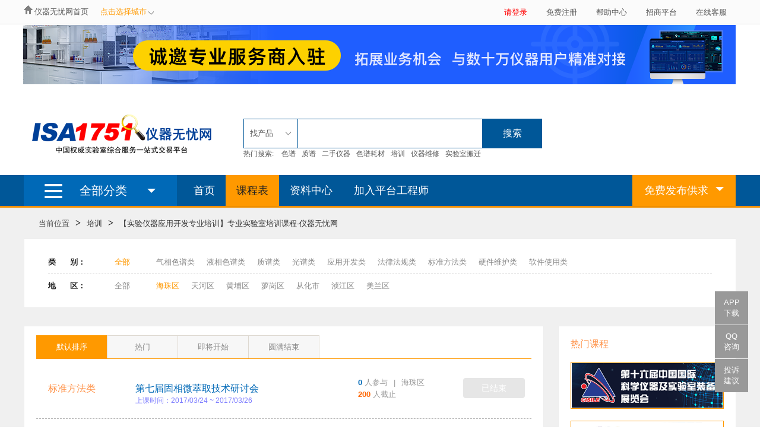

--- FILE ---
content_type: text/html; charset=utf-8
request_url: https://www.isa1751.com/Course/clist.html?c_city=2228
body_size: 16200
content:
<!DOCTYPE html>
<html lang="en">
<head>
<meta http-equiv="X-UA-Compatible" content="IE=edge,chrome=1"/>
<meta name="360-site-verification" content="4b605ce3a51c19e12be13b530be03d33" />
<title>【实验仪器应用开发专业培训】专业实验室培训课程-仪器无忧网</title>
<meta name="keywords" content="仪器无忧,仪器无忧网,实验培训课程,实验仪器应用开发专业培训,购买仪器消耗品,仪器维修服务商,实验仪器维修服务商,实验室专业服务商,仪器维修工程师" />
<meta name="description" content="【实验仪器应用开发专业培训】实验室仪器应用开发,法律法规,标准方法,硬件维护,软件使用专业培训课程！仪器无忧网提供最全面最专业的实验室培训。" />
<meta charset="UTF-8">
<link rel="stylesheet" type="text/css" href="/Public/Home/css/base.css"/>
<link rel="stylesheet" type="text/css" href="/Public/Home/css/layout.css"/>
<link rel="stylesheet" type="text/css" href="/Public/Home/css/style.css"/>
<link rel="stylesheet" type="text/css" href="/Public/Home/css/user.css"/>
<link rel="stylesheet" type="text/css" href="/Public/Home/css/zhang.css" />
<script type="text/javascript" src="/Public/Home/js/jquery-1.9.0.min.js"></script>
<script type="text/javascript" src="/Public/Home/js/superslide.js"></script>
<!--城市地址 -->
<script type="text/javascript" src="/Public/Home/js/city/city-picker.min.js"></script>
<script type="text/javascript" src="/Public/Home/js/base.js"></script>
<script type="text/javascript" src="/Public/Home/js/zhang.js"></script>
<link href="/Public/Home/js/layer/skin/layer.css" rel="stylesheet"><!--弹窗样式-->
<script src="/Public/Home/js/layer/layer.js"></script><!--弹窗js-->
<script>
var _hmt = _hmt || [];
(function() {
  var hm = document.createElement("script");
  hm.src = "https://hm.baidu.com/hm.js?f06c4c17e26b578551c75a7fe19c637d";
  var s = document.getElementsByTagName("script")[0]; 
  s.parentNode.insertBefore(hm, s);
})();
</script>
</head>
<body>
<script>
window.alert=function(msg){
	layer.alert(msg);
}
</script>
<!-- 头部s -->
    <div class="top-wrap" style="position:fixed;">
      <div class="top">
        <div class="top-Left">
          <ul>
          	<li style="margin-right:3px"><img src="http://cdn1.smgpt.com/Public/Home/images/home.gif"/></li>
            <li><a href="/">仪器无忧网首页</a></li>
			<li class="s-menu city" > <a href="javascript:;" class="baseColor">
	<span id="citySelectrd"></span>
	<input type="text" id="cityChoice">
</a>


<script>var data={"hot":[{"pid":"21","pname":"\u5e7f\u4e1c\u7701","id":"326","name":"\u5e7f\u5dde\u5e02"},{"pid":"21","pname":"\u5e7f\u4e1c\u7701","id":"328","name":"\u6df1\u5733\u5e02"},{"pid":"12","pname":"\u6c5f\u82cf\u7701","id":"200","name":"\u5357\u4eac\u5e02"},{"pid":"13","pname":"\u6d59\u6c5f\u7701","id":"213","name":"\u676d\u5dde\u5e02"}],"province":[{"id":"19","name":"\u6e56\u5317\u7701","city":[{"id":"295","name":"\u6b66\u6c49\u5e02","hot":null},{"id":"296","name":"\u9ec4\u77f3\u5e02","hot":null},{"id":"297","name":"\u5341\u5830\u5e02","hot":null},{"id":"298","name":"\u5b9c\u660c\u5e02","hot":null},{"id":"299","name":"\u8944\u6a0a\u5e02","hot":null},{"id":"300","name":"\u9102\u5dde\u5e02","hot":null},{"id":"301","name":"\u8346\u95e8\u5e02","hot":null},{"id":"302","name":"\u5b5d\u611f\u5e02","hot":null},{"id":"303","name":"\u8346\u5dde\u5e02","hot":null},{"id":"304","name":"\u9ec4\u5188\u5e02","hot":null},{"id":"305","name":"\u54b8\u5b81\u5e02","hot":null},{"id":"306","name":"\u968f\u5dde\u5e02","hot":null},{"id":"307","name":"\u6069\u65bd\u571f\u5bb6\u65cf\u82d7\u65cf\u81ea\u6cbb\u5dde","hot":null},{"id":"308","name":"\u4ed9\u6843\u5e02","hot":null},{"id":"309","name":"\u6f5c\u6c5f\u5e02","hot":null},{"id":"310","name":"\u5929\u95e8\u5e02","hot":null},{"id":"311","name":"\u795e\u519c\u67b6\u6797\u533a","hot":null}]},{"id":"20","name":"\u6e56\u5357\u7701","city":[{"id":"312","name":"\u957f\u6c99\u5e02","hot":null},{"id":"313","name":"\u682a\u6d32\u5e02","hot":null},{"id":"314","name":"\u6e58\u6f6d\u5e02","hot":null},{"id":"315","name":"\u8861\u9633\u5e02","hot":null},{"id":"316","name":"\u90b5\u9633\u5e02","hot":null},{"id":"317","name":"\u5cb3\u9633\u5e02","hot":null},{"id":"318","name":"\u5e38\u5fb7\u5e02","hot":null},{"id":"319","name":"\u5f20\u5bb6\u754c\u5e02","hot":null},{"id":"320","name":"\u76ca\u9633\u5e02","hot":null},{"id":"321","name":"\u90f4\u5dde\u5e02","hot":null},{"id":"322","name":"\u6c38\u5dde\u5e02","hot":null},{"id":"323","name":"\u6000\u5316\u5e02","hot":null},{"id":"324","name":"\u5a04\u5e95\u5e02","hot":null},{"id":"325","name":"\u6e58\u897f\u571f\u5bb6\u65cf\u82d7\u65cf\u81ea\u6cbb\u5dde","hot":null}]},{"id":"21","name":"\u5e7f\u4e1c\u7701","city":[{"id":"326","name":"\u5e7f\u5dde\u5e02","hot":"99"},{"id":"327","name":"\u97f6\u5173\u5e02","hot":null},{"id":"328","name":"\u6df1\u5733\u5e02","hot":"9"},{"id":"329","name":"\u73e0\u6d77\u5e02","hot":null},{"id":"330","name":"\u6c55\u5934\u5e02","hot":null},{"id":"331","name":"\u4f5b\u5c71\u5e02","hot":null},{"id":"332","name":"\u6c5f\u95e8\u5e02","hot":null},{"id":"333","name":"\u6e5b\u6c5f\u5e02","hot":null},{"id":"334","name":"\u8302\u540d\u5e02","hot":null},{"id":"335","name":"\u8087\u5e86\u5e02","hot":null},{"id":"336","name":"\u60e0\u5dde\u5e02","hot":null},{"id":"337","name":"\u6885\u5dde\u5e02","hot":null},{"id":"338","name":"\u6c55\u5c3e\u5e02","hot":null},{"id":"339","name":"\u6cb3\u6e90\u5e02","hot":null},{"id":"340","name":"\u9633\u6c5f\u5e02","hot":null},{"id":"341","name":"\u6e05\u8fdc\u5e02","hot":null},{"id":"342","name":"\u4e1c\u839e\u5e02","hot":null},{"id":"343","name":"\u4e2d\u5c71\u5e02","hot":null},{"id":"344","name":"\u6f6e\u5dde\u5e02","hot":null},{"id":"345","name":"\u63ed\u9633\u5e02","hot":null},{"id":"346","name":"\u4e91\u6d6e\u5e02","hot":null}]},{"id":"22","name":"\u5e7f\u897f","city":[{"id":"347","name":"\u5357\u5b81\u5e02","hot":null},{"id":"348","name":"\u67f3\u5dde\u5e02","hot":null},{"id":"349","name":"\u6842\u6797\u5e02","hot":null},{"id":"350","name":"\u68a7\u5dde\u5e02","hot":null},{"id":"351","name":"\u5317\u6d77\u5e02","hot":null},{"id":"352","name":"\u9632\u57ce\u6e2f\u5e02","hot":null},{"id":"353","name":"\u94a6\u5dde\u5e02","hot":null},{"id":"354","name":"\u8d35\u6e2f\u5e02","hot":null},{"id":"355","name":"\u7389\u6797\u5e02","hot":null},{"id":"356","name":"\u767e\u8272\u5e02","hot":null},{"id":"357","name":"\u8d3a\u5dde\u5e02","hot":null},{"id":"358","name":"\u6cb3\u6c60\u5e02","hot":null},{"id":"359","name":"\u6765\u5bbe\u5e02","hot":null},{"id":"360","name":"\u5d07\u5de6\u5e02","hot":null}]},{"id":"23","name":"\u6d77\u5357\u7701","city":[{"id":"361","name":"\u6d77\u53e3\u5e02","hot":null},{"id":"362","name":"\u4e09\u4e9a\u5e02","hot":null},{"id":"363","name":"\u4e94\u6307\u5c71\u5e02","hot":null},{"id":"364","name":"\u743c\u6d77\u5e02","hot":null},{"id":"365","name":"\u510b\u5dde\u5e02","hot":null},{"id":"366","name":"\u6587\u660c\u5e02","hot":null},{"id":"367","name":"\u4e07\u5b81\u5e02","hot":null},{"id":"368","name":"\u4e1c\u65b9\u5e02","hot":null},{"id":"369","name":"\u5b9a\u5b89\u53bf","hot":null},{"id":"370","name":"\u5c6f\u660c\u53bf","hot":null},{"id":"371","name":"\u6f84\u8fc8\u53bf","hot":null},{"id":"372","name":"\u4e34\u9ad8\u53bf","hot":null},{"id":"373","name":"\u767d\u6c99\u9ece\u65cf\u81ea\u6cbb\u53bf","hot":null},{"id":"374","name":"\u660c\u6c5f\u9ece\u65cf\u81ea\u6cbb\u53bf","hot":null},{"id":"375","name":"\u4e50\u4e1c\u9ece\u65cf\u81ea\u6cbb\u53bf","hot":null},{"id":"376","name":"\u9675\u6c34\u9ece\u65cf\u81ea\u6cbb\u53bf","hot":null},{"id":"377","name":"\u4fdd\u4ead\u9ece\u65cf\u82d7\u65cf\u81ea\u6cbb\u53bf","hot":null},{"id":"378","name":"\u743c\u4e2d\u9ece\u65cf\u82d7\u65cf\u81ea\u6cbb\u53bf","hot":null},{"id":"379","name":"\u897f\u6c99\u7fa4\u5c9b","hot":null},{"id":"380","name":"\u5357\u6c99\u7fa4\u5c9b","hot":null},{"id":"381","name":"\u4e2d\u6c99\u7fa4\u5c9b\u7684\u5c9b\u7901\u53ca\u5176\u6d77\u57df","hot":null}]},{"id":"24","name":"\u56db\u5ddd\u7701","city":[{"id":"382","name":"\u6210\u90fd\u5e02","hot":null},{"id":"383","name":"\u81ea\u8d21\u5e02","hot":null},{"id":"384","name":"\u6500\u679d\u82b1\u5e02","hot":null},{"id":"385","name":"\u6cf8\u5dde\u5e02","hot":null},{"id":"386","name":"\u5fb7\u9633\u5e02","hot":null},{"id":"387","name":"\u7ef5\u9633\u5e02","hot":null},{"id":"388","name":"\u5e7f\u5143\u5e02","hot":null},{"id":"389","name":"\u9042\u5b81\u5e02","hot":null},{"id":"390","name":"\u5185\u6c5f\u5e02","hot":null},{"id":"391","name":"\u4e50\u5c71\u5e02","hot":null},{"id":"392","name":"\u5357\u5145\u5e02","hot":null},{"id":"393","name":"\u7709\u5c71\u5e02","hot":null},{"id":"394","name":"\u5b9c\u5bbe\u5e02","hot":null},{"id":"395","name":"\u5e7f\u5b89\u5e02","hot":null},{"id":"396","name":"\u8fbe\u5dde\u5e02","hot":null},{"id":"397","name":"\u96c5\u5b89\u5e02","hot":null},{"id":"398","name":"\u5df4\u4e2d\u5e02","hot":null},{"id":"399","name":"\u8d44\u9633\u5e02","hot":null},{"id":"400","name":"\u963f\u575d\u5dde","hot":null},{"id":"401","name":"\u7518\u5b5c\u5dde","hot":null},{"id":"402","name":"\u51c9\u5c71\u5dde","hot":null}]},{"id":"25","name":"\u8d35\u5dde\u7701","city":[{"id":"403","name":"\u8d35\u9633\u5e02","hot":null},{"id":"404","name":"\u516d\u76d8\u6c34\u5e02","hot":null},{"id":"405","name":"\u9075\u4e49\u5e02","hot":null},{"id":"406","name":"\u5b89\u987a\u5e02","hot":null},{"id":"407","name":"\u94dc\u4ec1\u5730\u533a","hot":null},{"id":"408","name":"\u9ed4\u897f\u5357\u5dde","hot":null},{"id":"409","name":"\u6bd5\u8282\u5730\u533a","hot":null},{"id":"410","name":"\u9ed4\u4e1c\u5357\u5dde","hot":null},{"id":"411","name":"\u9ed4\u5357\u5dde","hot":null}]},{"id":"26","name":"\u4e91\u5357\u7701","city":[{"id":"412","name":"\u6606\u660e\u5e02","hot":null},{"id":"413","name":"\u66f2\u9756\u5e02","hot":null},{"id":"414","name":"\u7389\u6eaa\u5e02","hot":null},{"id":"415","name":"\u4fdd\u5c71\u5e02","hot":null},{"id":"416","name":"\u662d\u901a\u5e02","hot":null},{"id":"417","name":"\u4e3d\u6c5f\u5e02","hot":null},{"id":"418","name":"\u601d\u8305\u5e02","hot":null},{"id":"419","name":"\u4e34\u6ca7\u5e02","hot":null},{"id":"420","name":"\u695a\u96c4\u5dde","hot":null},{"id":"421","name":"\u7ea2\u6cb3\u5dde","hot":null},{"id":"422","name":"\u6587\u5c71\u5dde","hot":null},{"id":"423","name":"\u897f\u53cc\u7248\u7eb3","hot":null},{"id":"424","name":"\u5927\u7406","hot":null},{"id":"425","name":"\u5fb7\u5b8f","hot":null},{"id":"426","name":"\u6012\u6c5f","hot":null},{"id":"427","name":"\u8fea\u5e86","hot":null}]},{"id":"27","name":"\u897f\u85cf","city":[{"id":"428","name":"\u62c9\u8428\u5e02","hot":null},{"id":"429","name":"\u660c\u90fd","hot":null},{"id":"430","name":"\u5c71\u5357","hot":null},{"id":"431","name":"\u65e5\u5580\u5219","hot":null},{"id":"432","name":"\u90a3\u66f2","hot":null},{"id":"433","name":"\u963f\u91cc","hot":null},{"id":"434","name":"\u6797\u829d","hot":null}]},{"id":"28","name":"\u9655\u897f\u7701","city":[{"id":"435","name":"\u897f\u5b89\u5e02","hot":null},{"id":"436","name":"\u94dc\u5ddd\u5e02","hot":null},{"id":"437","name":"\u5b9d\u9e21\u5e02","hot":null},{"id":"438","name":"\u54b8\u9633\u5e02","hot":null},{"id":"439","name":"\u6e2d\u5357\u5e02","hot":null},{"id":"440","name":"\u5ef6\u5b89\u5e02","hot":null},{"id":"441","name":"\u6c49\u4e2d\u5e02","hot":null},{"id":"442","name":"\u6986\u6797\u5e02","hot":null},{"id":"443","name":"\u5b89\u5eb7\u5e02","hot":null},{"id":"444","name":"\u5546\u6d1b\u5e02","hot":null}]},{"id":"29","name":"\u7518\u8083\u7701","city":[{"id":"445","name":"\u5170\u5dde\u5e02","hot":null},{"id":"446","name":"\u5609\u5cea\u5173\u5e02","hot":null},{"id":"447","name":"\u91d1\u660c\u5e02","hot":null},{"id":"448","name":"\u767d\u94f6\u5e02","hot":null},{"id":"449","name":"\u5929\u6c34\u5e02","hot":null},{"id":"450","name":"\u6b66\u5a01\u5e02","hot":null},{"id":"451","name":"\u5f20\u6396\u5e02","hot":null},{"id":"452","name":"\u5e73\u51c9\u5e02","hot":null},{"id":"453","name":"\u9152\u6cc9\u5e02","hot":null},{"id":"454","name":"\u5e86\u9633\u5e02","hot":null},{"id":"455","name":"\u5b9a\u897f\u5e02","hot":null},{"id":"456","name":"\u9647\u5357\u5e02","hot":null},{"id":"457","name":"\u4e34\u590f\u5dde","hot":null},{"id":"458","name":"\u7518\u5dde","hot":null}]},{"id":"30","name":"\u9752\u6d77\u7701","city":[{"id":"459","name":"\u897f\u5b81\u5e02","hot":null},{"id":"460","name":"\u6d77\u4e1c\u5730\u533a","hot":null},{"id":"461","name":"\u6d77\u5dde","hot":null},{"id":"462","name":"\u9ec4\u5357\u5dde","hot":null},{"id":"463","name":"\u6d77\u5357\u5dde","hot":null},{"id":"464","name":"\u679c\u6d1b\u5dde","hot":null},{"id":"465","name":"\u7389\u6811\u5dde","hot":null},{"id":"466","name":"\u6d77\u897f\u5dde","hot":null}]},{"id":"31","name":"\u5b81\u590f","city":[{"id":"467","name":"\u94f6\u5ddd\u5e02","hot":null},{"id":"468","name":"\u77f3\u5634\u5c71\u5e02","hot":null},{"id":"469","name":"\u5434\u5fe0\u5e02","hot":null},{"id":"470","name":"\u56fa\u539f\u5e02","hot":null},{"id":"471","name":"\u4e2d\u536b\u5e02","hot":null}]},{"id":"32","name":"\u65b0\u7586","city":[{"id":"472","name":"\u4e4c\u9c81\u6728\u9f50\u5e02","hot":null},{"id":"473","name":"\u514b\u62c9\u739b\u4f9d\u5e02","hot":null},{"id":"474","name":"\u5410\u9c81\u756a\u5730\u533a","hot":null},{"id":"475","name":"\u54c8\u5bc6\u5730\u533a","hot":null},{"id":"476","name":"\u660c\u5409\u5dde","hot":null},{"id":"477","name":"\u535a\u5c14\u5dde","hot":null},{"id":"478","name":"\u5df4\u97f3\u90ed\u695e\u5dde","hot":null},{"id":"479","name":"\u963f\u514b\u82cf\u5730\u533a","hot":null},{"id":"480","name":"\u514b\u5b5c\u52d2\u82cf\u67ef\u5c14\u514b\u5b5c\u81ea\u6cbb\u5dde","hot":null},{"id":"481","name":"\u5580\u4ec0\u5730\u533a","hot":null},{"id":"482","name":"\u548c\u7530\u5730\u533a","hot":null},{"id":"483","name":"\u4f0a\u7281\u5dde","hot":null},{"id":"484","name":"\u5854\u57ce\u5730\u533a","hot":null},{"id":"485","name":"\u963f\u52d2\u6cf0\u5730\u533a","hot":null},{"id":"486","name":"\u77f3\u6cb3\u5b50\u5e02","hot":null},{"id":"487","name":"\u963f\u62c9\u5c14\u5e02","hot":null},{"id":"488","name":"\u56fe\u6728\u8212\u514b\u5e02","hot":null},{"id":"489","name":"\u4e94\u5bb6\u6e20\u5e02","hot":null}]},{"id":"33","name":"\u53f0\u6e7e\u7701","city":[{"id":"490","name":"\u53f0\u5317\u5e02","hot":null},{"id":"491","name":"\u9ad8\u96c4\u5e02","hot":null},{"id":"492","name":"\u57fa\u9686\u5e02","hot":null},{"id":"493","name":"\u65b0\u7af9\u5e02","hot":null},{"id":"494","name":"\u53f0\u4e2d\u5e02","hot":null},{"id":"495","name":"\u5609\u4e49\u5e02","hot":null},{"id":"496","name":"\u53f0\u5357\u5e02","hot":null},{"id":"497","name":"\u53f0\u5317\u53bf","hot":null},{"id":"498","name":"\u6843\u56ed\u53bf","hot":null},{"id":"499","name":"\u65b0\u7af9\u53bf","hot":null},{"id":"500","name":"\u82d7\u6817\u53bf","hot":null},{"id":"501","name":"\u53f0\u4e2d\u53bf","hot":null},{"id":"502","name":"\u5f70\u5316\u53bf","hot":null},{"id":"503","name":"\u5357\u6295\u53bf","hot":null},{"id":"504","name":"\u4e91\u6797\u53bf","hot":null},{"id":"505","name":"\u5609\u4e49\u53bf","hot":null},{"id":"506","name":"\u53f0\u5357\u53bf","hot":null},{"id":"507","name":"\u9ad8\u96c4\u53bf","hot":null},{"id":"508","name":"\u5c4f\u4e1c\u53bf","hot":null},{"id":"509","name":"\u5b9c\u5170\u53bf","hot":null},{"id":"510","name":"\u82b1\u83b2\u53bf","hot":null},{"id":"511","name":"\u53f0\u4e1c\u53bf","hot":null},{"id":"512","name":"\u6f8e\u6e56\u53bf","hot":null},{"id":"513","name":"\u91d1\u95e8\u53bf","hot":null},{"id":"514","name":"\u8fde\u6c5f\u53bf","hot":null}]},{"id":"34","name":"\u9999\u6e2f","city":[{"id":"515","name":"\u4e2d\u897f\u533a","hot":null},{"id":"516","name":"\u4e1c\u533a","hot":null},{"id":"517","name":"\u5357\u533a","hot":null},{"id":"518","name":"\u6e7e\u4ed4\u533a","hot":null},{"id":"519","name":"\u4e5d\u9f99\u57ce\u533a","hot":null},{"id":"520","name":"\u89c2\u5858\u533a","hot":null},{"id":"521","name":"\u6df1\u6c34\u57d7\u533a","hot":null},{"id":"522","name":"\u9ec4\u5927\u4ed9\u533a","hot":null},{"id":"523","name":"\u6cb9\u5c16\u65fa\u533a","hot":null},{"id":"524","name":"\u79bb\u5c9b\u533a","hot":null},{"id":"525","name":"\u8475\u9752\u533a","hot":null},{"id":"526","name":"\u5317\u533a","hot":null},{"id":"527","name":"\u897f\u8d21\u533a","hot":null},{"id":"528","name":"\u6c99\u7530\u533a","hot":null},{"id":"529","name":"\u5927\u57d4\u533a","hot":null},{"id":"530","name":"\u8343\u6e7e\u533a","hot":null},{"id":"531","name":"\u5c6f\u95e8\u533a","hot":null},{"id":"532","name":"\u5143\u6717\u533a","hot":null}]},{"id":"35","name":"\u6fb3\u95e8","city":[{"id":"533","name":"\u82b1\u5730\u739b\u5802\u533a","hot":null},{"id":"534","name":"\u5e02\u5723\u5b89\u591a\u5c3c\u5802\u533a","hot":null},{"id":"535","name":"\u5927\u5802\u533a","hot":null},{"id":"536","name":"\u671b\u5fb7\u5802\u533a","hot":null},{"id":"537","name":"\u98ce\u987a\u5802\u533a","hot":null},{"id":"538","name":"\u5609\u6a21\u5802\u533a","hot":null},{"id":"539","name":"\u5723\u65b9\u6d4e\u5404\u5802\u533a","hot":null}]},{"id":"2","name":"\u5317\u4eac\u5e02","city":[{"id":"36","name":"\u4e1c\u57ce\u533a","hot":null},{"id":"37","name":"\u897f\u57ce\u533a","hot":null},{"id":"38","name":"\u5d07\u6587\u533a","hot":null},{"id":"39","name":"\u5ba3\u6b66\u533a","hot":null},{"id":"40","name":"\u671d\u9633\u533a","hot":null},{"id":"41","name":"\u77f3\u666f\u5c71\u533a","hot":null},{"id":"42","name":"\u6d77\u6dc0\u533a","hot":null},{"id":"43","name":"\u95e8\u5934\u6c9f\u533a","hot":null},{"id":"44","name":"\u623f\u5c71\u533a","hot":null},{"id":"45","name":"\u901a\u5dde\u533a","hot":null},{"id":"46","name":"\u987a\u4e49\u533a","hot":null},{"id":"47","name":"\u660c\u5e73\u533a","hot":null},{"id":"48","name":"\u5927\u5174\u533a","hot":null},{"id":"49","name":"\u6000\u67d4\u533a","hot":null},{"id":"50","name":"\u5e73\u8c37\u533a","hot":null},{"id":"51","name":"\u5bc6\u4e91\u53bf","hot":null},{"id":"52","name":"\u5ef6\u5e86\u53bf","hot":null},{"id":"3360","name":"\u4e30\u53f0\u533a","hot":null}]},{"id":"3","name":"\u4e0a\u6d77\u5e02","city":[{"id":"53","name":"\u9ec4\u6d66\u533a","hot":null},{"id":"54","name":"\u5362\u6e7e\u533a","hot":null},{"id":"55","name":"\u5f90\u6c47\u533a","hot":null},{"id":"56","name":"\u957f\u5b81\u533a","hot":null},{"id":"57","name":"\u9759\u5b89\u533a","hot":null},{"id":"58","name":"\u666e\u9640\u533a","hot":null},{"id":"59","name":"\u95f8\u5317\u533a","hot":null},{"id":"60","name":"\u8679\u53e3\u533a","hot":null},{"id":"61","name":"\u6768\u6d66\u533a","hot":null},{"id":"62","name":"\u95f5\u884c\u533a","hot":null},{"id":"63","name":"\u5b9d\u5c71\u533a","hot":null},{"id":"64","name":"\u5609\u5b9a\u533a","hot":null},{"id":"65","name":"\u6d66\u4e1c\u65b0\u533a","hot":null},{"id":"66","name":"\u91d1\u5c71\u533a","hot":null},{"id":"67","name":"\u677e\u6c5f\u533a","hot":null},{"id":"68","name":"\u9752\u6d66\u533a","hot":null},{"id":"69","name":"\u5357\u6c47\u533a","hot":null},{"id":"70","name":"\u5949\u8d24\u533a","hot":null},{"id":"71","name":"\u5d07\u660e\u53bf","hot":null}]},{"id":"4","name":"\u5929\u6d25\u5e02","city":[{"id":"72","name":"\u548c\u5e73\u533a","hot":null},{"id":"73","name":"\u6cb3\u4e1c\u533a","hot":null},{"id":"74","name":"\u6cb3\u897f\u533a","hot":null},{"id":"75","name":"\u5357\u5f00\u533a","hot":null},{"id":"76","name":"\u6cb3\u5317\u533a","hot":null},{"id":"77","name":"\u7ea2\u6865\u533a","hot":null},{"id":"78","name":"\u5858\u6cbd\u533a","hot":null},{"id":"79","name":"\u6c49\u6cbd\u533a","hot":null},{"id":"80","name":"\u5927\u6e2f\u533a","hot":null},{"id":"81","name":"\u4e1c\u4e3d\u533a","hot":null},{"id":"82","name":"\u897f\u9752\u533a","hot":null},{"id":"83","name":"\u6d25\u5357\u533a","hot":null},{"id":"84","name":"\u5317\u8fb0\u533a","hot":null},{"id":"85","name":"\u6b66\u6e05\u533a","hot":null},{"id":"86","name":"\u5b9d\u577b\u533a","hot":null},{"id":"87","name":"\u5b81\u6cb3\u53bf","hot":null},{"id":"88","name":"\u9759\u6d77\u53bf","hot":null},{"id":"89","name":"\u84df\u53bf","hot":null}]},{"id":"5","name":"\u91cd\u5e86\u5e02","city":[{"id":"90","name":"\u4e07\u5dde\u533a","hot":null},{"id":"91","name":"\u6daa\u9675\u533a","hot":null},{"id":"92","name":"\u6e1d\u4e2d\u533a","hot":null},{"id":"93","name":"\u5927\u6e21\u53e3\u533a","hot":null},{"id":"94","name":"\u6c5f\u5317\u533a","hot":null},{"id":"95","name":"\u6c99\u576a\u575d\u533a","hot":null},{"id":"96","name":"\u4e5d\u9f99\u5761\u533a","hot":null},{"id":"97","name":"\u5357\u5cb8\u533a","hot":null},{"id":"98","name":"\u5317\u789a\u533a","hot":null},{"id":"99","name":"\u4e07\u76db\u533a","hot":null},{"id":"100","name":"\u53cc\u6865\u533a","hot":null},{"id":"101","name":"\u6e1d\u5317\u533a","hot":null},{"id":"102","name":"\u5df4\u5357\u533a","hot":null},{"id":"103","name":"\u9ed4\u6c5f\u533a","hot":null},{"id":"104","name":"\u957f\u5bff\u533a","hot":null},{"id":"105","name":"\u7da6\u6c5f\u53bf","hot":null},{"id":"106","name":"\u6f7c\u5357\u53bf","hot":null},{"id":"107","name":"\u94dc\u6881\u53bf","hot":null},{"id":"108","name":"\u5927\u8db3\u53bf","hot":null},{"id":"109","name":"\u8363\u660c\u53bf","hot":null},{"id":"110","name":"\u74a7\u5c71\u53bf","hot":null},{"id":"111","name":"\u6881\u5e73\u53bf","hot":null},{"id":"112","name":"\u57ce\u53e3\u53bf","hot":null},{"id":"113","name":"\u4e30\u90fd\u53bf","hot":null},{"id":"114","name":"\u57ab\u6c5f\u53bf","hot":null},{"id":"115","name":"\u6b66\u9686\u53bf","hot":null},{"id":"116","name":"\u5fe0\u53bf","hot":null},{"id":"117","name":"\u5f00\u53bf","hot":null},{"id":"118","name":"\u4e91\u9633\u53bf","hot":null},{"id":"119","name":"\u5949\u8282\u53bf","hot":null},{"id":"120","name":"\u5deb\u5c71\u53bf","hot":null},{"id":"121","name":"\u5deb\u6eaa\u53bf","hot":null},{"id":"122","name":"\u77f3\u67f1\u53bf","hot":null},{"id":"123","name":"\u79c0\u5c71\u53bf","hot":null},{"id":"124","name":"\u9149\u9633\u53bf","hot":null},{"id":"125","name":"\u5f6d\u6c34\u53bf","hot":null},{"id":"126","name":"\u6c5f\u6d25\u533a","hot":null},{"id":"127","name":"\u5408\u5ddd\u533a","hot":null},{"id":"128","name":"\u6c38\u5ddd\u533a","hot":null},{"id":"129","name":"\u5357\u5ddd\u533a","hot":null}]},{"id":"6","name":"\u6cb3\u5317\u7701","city":[{"id":"130","name":"\u77f3\u5bb6\u5e84\u5e02","hot":null},{"id":"131","name":"\u5510\u5c71\u5e02","hot":null},{"id":"132","name":"\u79e6\u7687\u5c9b\u5e02","hot":null},{"id":"133","name":"\u90af\u90f8\u5e02","hot":null},{"id":"134","name":"\u90a2\u53f0\u5e02","hot":null},{"id":"135","name":"\u4fdd\u5b9a\u5e02","hot":null},{"id":"136","name":"\u5f20\u5bb6\u53e3\u5e02","hot":null},{"id":"137","name":"\u627f\u5fb7\u5e02","hot":null},{"id":"138","name":"\u6ca7\u5dde\u5e02","hot":null},{"id":"139","name":"\u5eca\u574a\u5e02","hot":null},{"id":"140","name":"\u8861\u6c34\u5e02","hot":null}]},{"id":"7","name":"\u5c71\u897f\u7701","city":[{"id":"141","name":"\u592a\u539f\u5e02","hot":null},{"id":"142","name":"\u5927\u540c\u5e02","hot":null},{"id":"143","name":"\u9633\u6cc9\u5e02","hot":null},{"id":"144","name":"\u957f\u6cbb\u5e02","hot":null},{"id":"145","name":"\u664b\u57ce\u5e02","hot":null},{"id":"146","name":"\u6714\u5dde\u5e02","hot":null},{"id":"147","name":"\u664b\u4e2d\u5e02","hot":null},{"id":"148","name":"\u8fd0\u57ce\u5e02","hot":null},{"id":"149","name":"\u5ffb\u5dde\u5e02","hot":null},{"id":"150","name":"\u4e34\u6c7e\u5e02","hot":null},{"id":"151","name":"\u5415\u6881\u5e02","hot":null}]},{"id":"8","name":"\u5185\u8499\u53e4","city":[{"id":"152","name":"\u547c\u548c\u6d69\u7279\u5e02","hot":null},{"id":"153","name":"\u5305\u5934\u5e02","hot":null},{"id":"154","name":"\u4e4c\u6d77\u5e02","hot":null},{"id":"155","name":"\u8d64\u5cf0\u5e02","hot":null},{"id":"156","name":"\u901a\u8fbd\u5e02","hot":null},{"id":"157","name":"\u9102\u5c14\u591a\u65af\u5e02","hot":null},{"id":"158","name":"\u547c\u4f26\u8d1d\u5c14\u5e02","hot":null},{"id":"159","name":"\u5df4\u5f66\u6dd6\u5c14\u5e02","hot":null},{"id":"160","name":"\u4e4c\u5170\u5bdf\u5e03\u5e02","hot":null},{"id":"161","name":"\u5174\u5b89\u76df","hot":null},{"id":"162","name":"\u9521\u6797\u90ed\u52d2\u76df","hot":null},{"id":"163","name":"\u963f\u62c9\u5584\u76df","hot":null}]},{"id":"9","name":"\u8fbd\u5b81\u7701","city":[{"id":"164","name":"\u6c88\u9633\u5e02","hot":null},{"id":"165","name":"\u5927\u8fde\u5e02","hot":null},{"id":"166","name":"\u978d\u5c71\u5e02","hot":null},{"id":"167","name":"\u629a\u987a\u5e02","hot":null},{"id":"168","name":"\u672c\u6eaa\u5e02","hot":null},{"id":"169","name":"\u4e39\u4e1c\u5e02","hot":null},{"id":"170","name":"\u9526\u5dde\u5e02","hot":null},{"id":"171","name":"\u8425\u53e3\u5e02","hot":null},{"id":"172","name":"\u961c\u65b0\u5e02","hot":null},{"id":"173","name":"\u8fbd\u9633\u5e02","hot":null},{"id":"174","name":"\u76d8\u9526\u5e02","hot":null},{"id":"175","name":"\u94c1\u5cad\u5e02","hot":null},{"id":"176","name":"\u671d\u9633\u5e02","hot":null},{"id":"177","name":"\u846b\u82a6\u5c9b\u5e02","hot":null}]},{"id":"10","name":"\u5409\u6797\u7701","city":[{"id":"178","name":"\u957f\u6625\u5e02","hot":null},{"id":"179","name":"\u5409\u6797\u5e02","hot":null},{"id":"180","name":"\u56db\u5e73\u5e02","hot":null},{"id":"181","name":"\u8fbd\u6e90\u5e02","hot":null},{"id":"182","name":"\u901a\u5316\u5e02","hot":null},{"id":"183","name":"\u767d\u5c71\u5e02","hot":null},{"id":"184","name":"\u677e\u539f\u5e02","hot":null},{"id":"185","name":"\u767d\u57ce\u5e02","hot":null},{"id":"186","name":"\u5ef6\u8fb9","hot":null}]},{"id":"11","name":"\u9ed1\u9f99\u6c5f\u7701","city":[{"id":"187","name":"\u54c8\u5c14\u6ee8\u5e02","hot":null},{"id":"188","name":"\u9f50\u9f50\u54c8\u5c14\u5e02","hot":null},{"id":"189","name":"\u9e21\u897f\u5e02","hot":null},{"id":"190","name":"\u9e64\u5c97\u5e02","hot":null},{"id":"191","name":"\u53cc\u9e2d\u5c71\u5e02","hot":null},{"id":"192","name":"\u5927\u5e86\u5e02","hot":null},{"id":"193","name":"\u4f0a\u6625\u5e02","hot":null},{"id":"194","name":"\u4f73\u6728\u65af\u5e02","hot":null},{"id":"195","name":"\u4e03\u53f0\u6cb3\u5e02","hot":null},{"id":"196","name":"\u7261\u4e39\u6c5f\u5e02","hot":null},{"id":"197","name":"\u9ed1\u6cb3\u5e02","hot":null},{"id":"198","name":"\u7ee5\u5316\u5e02","hot":null},{"id":"199","name":"\u5927\u5174\u5b89\u5cad\u5730\u533a","hot":null}]},{"id":"12","name":"\u6c5f\u82cf\u7701","city":[{"id":"200","name":"\u5357\u4eac\u5e02","hot":"1"},{"id":"201","name":"\u65e0\u9521\u5e02","hot":null},{"id":"202","name":"\u5f90\u5dde\u5e02","hot":null},{"id":"203","name":"\u5e38\u5dde\u5e02","hot":null},{"id":"204","name":"\u82cf\u5dde\u5e02","hot":null},{"id":"205","name":"\u5357\u901a\u5e02","hot":null},{"id":"206","name":"\u8fde\u4e91\u6e2f\u5e02","hot":null},{"id":"207","name":"\u6dee\u5b89\u5e02","hot":null},{"id":"208","name":"\u76d0\u57ce\u5e02","hot":null},{"id":"209","name":"\u626c\u5dde\u5e02","hot":null},{"id":"210","name":"\u9547\u6c5f\u5e02","hot":null},{"id":"211","name":"\u6cf0\u5dde\u5e02","hot":null},{"id":"212","name":"\u5bbf\u8fc1\u5e02","hot":null}]},{"id":"13","name":"\u6d59\u6c5f\u7701","city":[{"id":"213","name":"\u676d\u5dde\u5e02","hot":"3"},{"id":"214","name":"\u5b81\u6ce2\u5e02","hot":null},{"id":"215","name":"\u6e29\u5dde\u5e02","hot":null},{"id":"216","name":"\u5609\u5174\u5e02","hot":null},{"id":"217","name":"\u6e56\u5dde\u5e02","hot":null},{"id":"218","name":"\u7ecd\u5174\u5e02","hot":null},{"id":"219","name":"\u91d1\u534e\u5e02","hot":null},{"id":"220","name":"\u8862\u5dde\u5e02","hot":null},{"id":"221","name":"\u821f\u5c71\u5e02","hot":null},{"id":"222","name":"\u53f0\u5dde\u5e02","hot":null},{"id":"223","name":"\u4e3d\u6c34\u5e02","hot":null}]},{"id":"14","name":"\u5b89\u5fbd\u7701","city":[{"id":"224","name":"\u5408\u80a5\u5e02","hot":null},{"id":"225","name":"\u829c\u6e56\u5e02","hot":null},{"id":"226","name":"\u868c\u57e0\u5e02","hot":null},{"id":"227","name":"\u6dee\u5357\u5e02","hot":null},{"id":"228","name":"\u9a6c\u978d\u5c71\u5e02","hot":null},{"id":"229","name":"\u6dee\u5317\u5e02","hot":null},{"id":"230","name":"\u94dc\u9675\u5e02","hot":null},{"id":"231","name":"\u5b89\u5e86\u5e02","hot":null},{"id":"232","name":"\u9ec4\u5c71\u5e02","hot":null},{"id":"233","name":"\u6ec1\u5dde\u5e02","hot":null},{"id":"234","name":"\u961c\u9633\u5e02","hot":null},{"id":"235","name":"\u5bbf\u5dde\u5e02","hot":null},{"id":"236","name":"\u5de2\u6e56\u5e02","hot":null},{"id":"237","name":"\u516d\u5b89\u5e02","hot":null},{"id":"238","name":"\u4eb3\u5dde\u5e02","hot":null},{"id":"239","name":"\u6c60\u5dde\u5e02","hot":null},{"id":"240","name":"\u5ba3\u57ce\u5e02","hot":null}]},{"id":"15","name":"\u798f\u5efa\u7701","city":[{"id":"241","name":"\u798f\u5dde\u5e02","hot":null},{"id":"242","name":"\u53a6\u95e8\u5e02","hot":null},{"id":"243","name":"\u8386\u7530\u5e02","hot":null},{"id":"244","name":"\u4e09\u660e\u5e02","hot":null},{"id":"245","name":"\u6cc9\u5dde\u5e02","hot":null},{"id":"246","name":"\u6f33\u5dde\u5e02","hot":null},{"id":"247","name":"\u5357\u5e73\u5e02","hot":null},{"id":"248","name":"\u9f99\u5ca9\u5e02","hot":null},{"id":"249","name":"\u5b81\u5fb7\u5e02","hot":null}]},{"id":"16","name":"\u6c5f\u897f\u7701","city":[{"id":"250","name":"\u5357\u660c\u5e02","hot":null},{"id":"251","name":"\u666f\u5fb7\u9547\u5e02","hot":null},{"id":"252","name":"\u840d\u4e61\u5e02","hot":null},{"id":"253","name":"\u4e5d\u6c5f\u5e02","hot":null},{"id":"254","name":"\u65b0\u4f59\u5e02","hot":null},{"id":"255","name":"\u9e70\u6f6d\u5e02","hot":null},{"id":"256","name":"\u8d63\u5dde\u5e02","hot":null},{"id":"257","name":"\u5409\u5b89\u5e02","hot":null},{"id":"258","name":"\u5b9c\u6625\u5e02","hot":null},{"id":"259","name":"\u629a\u5dde\u5e02","hot":null},{"id":"260","name":"\u4e0a\u9976\u5e02","hot":null}]},{"id":"17","name":"\u5c71\u4e1c\u7701","city":[{"id":"261","name":"\u6d4e\u5357\u5e02","hot":null},{"id":"262","name":"\u9752\u5c9b\u5e02","hot":null},{"id":"263","name":"\u6dc4\u535a\u5e02","hot":null},{"id":"264","name":"\u67a3\u5e84\u5e02","hot":null},{"id":"265","name":"\u4e1c\u8425\u5e02","hot":null},{"id":"266","name":"\u70df\u53f0\u5e02","hot":null},{"id":"267","name":"\u6f4d\u574a\u5e02","hot":null},{"id":"268","name":"\u6d4e\u5b81\u5e02","hot":null},{"id":"269","name":"\u6cf0\u5b89\u5e02","hot":null},{"id":"270","name":"\u5a01\u6d77\u5e02","hot":null},{"id":"271","name":"\u65e5\u7167\u5e02","hot":null},{"id":"272","name":"\u83b1\u829c\u5e02","hot":null},{"id":"273","name":"\u4e34\u6c82\u5e02","hot":null},{"id":"274","name":"\u5fb7\u5dde\u5e02","hot":null},{"id":"275","name":"\u804a\u57ce\u5e02","hot":null},{"id":"276","name":"\u6ee8\u5dde\u5e02","hot":null},{"id":"277","name":"\u8377\u6cfd\u5e02","hot":null}]},{"id":"18","name":"\u6cb3\u5357\u7701","city":[{"id":"278","name":"\u90d1\u5dde\u5e02","hot":null},{"id":"279","name":"\u5f00\u5c01\u5e02","hot":null},{"id":"280","name":"\u6d1b\u9633\u5e02","hot":null},{"id":"281","name":"\u5e73\u9876\u5c71\u5e02","hot":null},{"id":"282","name":"\u5b89\u9633\u5e02","hot":null},{"id":"283","name":"\u9e64\u58c1\u5e02","hot":null},{"id":"284","name":"\u65b0\u4e61\u5e02","hot":null},{"id":"285","name":"\u7126\u4f5c\u5e02","hot":null},{"id":"286","name":"\u6fee\u9633\u5e02","hot":null},{"id":"287","name":"\u8bb8\u660c\u5e02","hot":null},{"id":"288","name":"\u6f2f\u6cb3\u5e02","hot":null},{"id":"289","name":"\u4e09\u95e8\u5ce1\u5e02","hot":null},{"id":"290","name":"\u5357\u9633\u5e02","hot":null},{"id":"291","name":"\u5546\u4e18\u5e02","hot":null},{"id":"292","name":"\u4fe1\u9633\u5e02","hot":null},{"id":"293","name":"\u5468\u53e3\u5e02","hot":null},{"id":"294","name":"\u9a7b\u9a6c\u5e97\u5e02","hot":null}]}]};</script>


<script type="text/javascript" src="/Public/Home/js/city/city_plug.js"></script> </li>
			<!--<li style="color:red;background:url('http://cdn1.smgpt.com/Public/Home/images/tel-logo.png') no-repeat 0 3px;"><span style="margin-left:28px;">全国免费热线：400-966-1751</span></li>-->
          </ul>
        </div>
        <div class="top-Menu">
          <ul>
		
		            <li class="s-login" data-widget="menu">
				<a href="/Public/login.html"><span style="color:red;">请登录</span></a>
				<!-- <div class="downbox" data-widget="dropDown">
					<a href="#" class="wx">微信登陆</a>
					<a href="#" class="qq">QQ登陆</a>
				</div> -->
            </li>
            <li><a href="https://www.1751wuyou.com/#/bindingSupplier" >免费注册</a></li>			<li><a href="/Help/index.html" >帮助中心</a></li>
            <li><a href="/Merchants/index.html" >招商平台</a></li>
            <li><a href="http://webchat.tq.cn/sendmain.jsp?action=chat&admiuin=9728308&uin=9729118&RQF=6&RQC=-1&xfrom=-1&ltype=1&sort=0&lasttalkuin=9728308&chattype=5&isnoshowuser=100&uingroup=9728809|9728308|9729118&rand=73504288062738204&comtimes=609&iscallback=0&agentid=0&page_templete_id=97194&isAgent=0&is_message_sms=0&is_send_mail=3&logoLink=http://mdb.tq.cn/mj/services/logofile/logo/9728308&page=&localurl=http://www.isa1751.com/&cvisit_time=1480986721173&cfirst_url=http://www.isa1751.com/&csource_url=&spage=http://www.isa1751.com/sales&visittitle=%E4%BB%AA%E5%99%A8%E6%97%A0%E5%BF%A7%E7%BD%91_%E5%AE%9E%E9%AA%8C%E5%AE%A4%E4%BB%AA%E5%99%A8_%E4%B8%AD%E5%9B%BD%E6%9D%83" target="_blank">在线客服</a></li>
          </ul>
        </div>
      </div>
      <div class="shadow Icon-xtc"></div>
    </div>
    <div style="text-align:center;width:1200px;margin:0 auto;position:relative;top:41px;z-index:10px;height:175px;">
    	<div class="all-header">
	        <ul class="imgs-header">
	          	          <li>
	            <a href="https://admin.1751wuyou.com/#/bindingSupplier" target="_blank">
		            <div style="width:1200px;height:100px;" class="">
		              <img width="1200px" height="100px" src="/Public/Uploads/poster/2024/07/18/6698843b7334f.png" alt="" />
		            </div>
	             </a>
	          	</li>	          <li>
	            <a href="https://admin.1751wuyou.com/#/bindingSupplier" target="_blank">
		            <div style="width:1200px;height:100px;" class="">
		              <img width="1200px" height="100px" src="/Public/Uploads/poster/2024/07/18/66988586dc54b.png" alt="" />
		            </div>
	             </a>
	          	</li>	        </ul>
	    </div>
	    <style type="text/css">
	      .all-header{width:1200px;height:100px;margin:0 auto;position:relative;left:-1px;top:1px;}
	      .all-header ul li a{text-decoration:none;}
	      .imgs-header{width:1200px;height:100px;margin:0 auto;position:relative;}
	      .imgs-header li{width:1200px;height:100px;position:absolute;}
	    </style>
	    <script>
	    var indexh = 0;//当前正在显示的图片的索引
	    var inteh = null;//定时器变量

	    //显示指定索引图片的函数封装
	    function showh(i){
	      //让同辈元素隐藏
	      $('.imgs-header li').hide();
	      //显示自己
	      $('.imgs-header li').eq(i).fadeIn();
	    }

	    function autoRunh(){
	      //自动运行
	      inteh = setInterval(function(){
	        //显示当前索引的图片
	        showh(indexh++);
	        //检测是否越界
	        if(indexh >= 2){
	          indexh = 0;
	        }
	      }, 3000);
	    }
	    autoRunh();
	    </script>
    </div>
    <!--top-wrap end-->
		<div class="header-wrap">
  <div class="header">
	<div class="logo">
	  <a href="/" alt="仪器无忧网 www.isa1751.com">
		  <img src="http://cdn1.smgpt.com/Public/Home/images/logo.jpg" width="330px"/>
		</a>
	</div>
	<!--Logo end-->
		<form id="hotsearch" method="get" action="/Hotsearch/result.html">
	  <input name="category" value="1" id="category" type="hidden">
	  <div class="Search">
		<div class="searchBar">
		  <div class="searchswitch">
			<span>找产品</span>
			<div class="searchswitch-arr">
				<a href="javascript:void(0);" data-val="1">找产品</a>
				<a href="javascript:void(0);" data-val="4">找服务</a>
				<a href="javascript:void(0);" data-val="5">找需求</a>
				<a href="javascript:void(0);" data-val="2">找培训</a>
				<a href="javascript:void(0);" data-val="3">找人才</a>
			</div>
			</div>
		  <input class="SearchInput" name="keywords" value="" type="text">
		  <input value="搜索" class="seachSubmit" type="submit">
		</div>
				<p class="hot-query">
		  热门搜索:
		  <a href="javascript:void(0);" keywords="色谱">色谱</a><a href="javascript:void(0);" keywords="质谱">质谱</a><a href="javascript:void(0);" keywords="二手仪器">二手仪器</a><a href="javascript:void(0);" keywords="色谱耗材">色谱耗材</a><a href="javascript:void(0);" keywords="培训">培训</a><a href="javascript:void(0);" keywords="仪器维修">仪器维修</a><a href="javascript:void(0);" keywords="实验室搬迁">实验室搬迁</a>		  <!-- /热门搜索 -->
		</p>
	  </div>
	</form>
	<!--Search end-->
		<!--Search end-->
  </div>
</div>
<!--header end-->
<div id="mainnav-wrap">
  <div class="miannav" >
	<div class="miannav-box">
	  <div class="mainnav-Lbar" id="mainnav-Lbar" ><!--内页加id, id="mainnav-Lbar" -->
	  		<h2 class="mainnav-LbarHd ">
		  <span>全部分类</span>
				  <b></b>
		  			<i class ="crate"></i>
		</h2>
		<div class="categorys"> <style>
h3.cate a{ cursor:pointer;}
</style>

<ul>
	<li class="list" data-type="5,6">
		<h3 class="cate" style="background-image:url('http://cdn1.smgpt.com/Public/Home/images/classify-imgs-1.png');background-repeat:no-repeat;background-position:5px 10px;"><a href="/Service/index.html" >技术服务/寻找服务商/寻找雇主<span>></span></a></h3>
		<div class="subView"><ul>
		<li>
				<h3><a style="cursor:default">仪器种类</a></h3>
				<div class="sublist">
															<a href="javascript:;" data-val=" 色谱" class="click_child"> 色谱</a><b style="display:none;">
					<a target="_blank" href="/Service/service.html?an_仪器种类=色谱"></a><a target="_blank" href="/Service/need.html?an_仪器种类=色谱"></a></b>					<a href="javascript:;" data-val="光谱" class="click_child">光谱</a><b style="display:none;">
					<a target="_blank" href="/Service/service.html?an_仪器种类=光谱"></a><a target="_blank" href="/Service/need.html?an_仪器种类=光谱"></a></b>					<a href="javascript:;" data-val="质谱" class="click_child">质谱</a><b style="display:none;">
					<a target="_blank" href="/Service/service.html?an_仪器种类=质谱"></a><a target="_blank" href="/Service/need.html?an_仪器种类=质谱"></a></b>					<a href="javascript:;" data-val="前处理及通用设备" class="click_child">前处理及通用设备</a><b style="display:none;">
					<a target="_blank" href="/Service/service.html?an_仪器种类=前处理及通用设备"></a><a target="_blank" href="/Service/need.html?an_仪器种类=前处理及通用设备"></a></b>					<a href="javascript:;" data-val="生化仪器" class="click_child">生化仪器</a><b style="display:none;">
					<a target="_blank" href="/Service/service.html?an_仪器种类=生化仪器"></a><a target="_blank" href="/Service/need.html?an_仪器种类=生化仪器"></a></b>					<a href="javascript:;" data-val="电镜设备" class="click_child">电镜设备</a><b style="display:none;">
					<a target="_blank" href="/Service/service.html?an_仪器种类=电镜设备"></a><a target="_blank" href="/Service/need.html?an_仪器种类=电镜设备"></a></b>					<a href="javascript:;" data-val="电化学仪器" class="click_child">电化学仪器</a><b style="display:none;">
					<a target="_blank" href="/Service/service.html?an_仪器种类=电化学仪器"></a><a target="_blank" href="/Service/need.html?an_仪器种类=电化学仪器"></a></b>					<a href="javascript:;" data-val="其他" class="click_child">其他</a><b style="display:none;">
					<a target="_blank" href="/Service/service.html?an_仪器种类=其他"></a><a target="_blank" href="/Service/need.html?an_仪器种类=其他"></a></b>				</div>
			</li><li>
				<h3><a style="cursor:default">服务项目</a></h3>
				<div class="sublist">
															<a href="javascript:;" data-val="维修" class="click_child">维修</a><b style="display:none;">
					<a target="_blank" href="/Service/service.html?an_服务项目=维修"></a><a target="_blank" href="/Service/need.html?an_服务项目=维修"></a></b>					<a href="javascript:;" data-val="维护保养" class="click_child">维护保养</a><b style="display:none;">
					<a target="_blank" href="/Service/service.html?an_服务项目=维护保养"></a><a target="_blank" href="/Service/need.html?an_服务项目=维护保养"></a></b>					<a href="javascript:;" data-val="仪器迁移" class="click_child">仪器迁移</a><b style="display:none;">
					<a target="_blank" href="/Service/service.html?an_服务项目=仪器迁移"></a><a target="_blank" href="/Service/need.html?an_服务项目=仪器迁移"></a></b>					<a href="javascript:;" data-val="认证" class="click_child">认证</a><b style="display:none;">
					<a target="_blank" href="/Service/service.html?an_服务项目=认证"></a><a target="_blank" href="/Service/need.html?an_服务项目=认证"></a></b>					<a href="javascript:;" data-val="技术外包" class="click_child">技术外包</a><b style="display:none;">
					<a target="_blank" href="/Service/service.html?an_服务项目=技术外包"></a><a target="_blank" href="/Service/need.html?an_服务项目=技术外包"></a></b>					<a href="javascript:;" data-val="改装" class="click_child">改装</a><b style="display:none;">
					<a target="_blank" href="/Service/service.html?an_服务项目=改装"></a><a target="_blank" href="/Service/need.html?an_服务项目=改装"></a></b>					<a href="javascript:;" data-val="其他" class="click_child">其他</a><b style="display:none;">
					<a target="_blank" href="/Service/service.html?an_服务项目=其他"></a><a target="_blank" href="/Service/need.html?an_服务项目=其他"></a></b>				</div>
			</li>			<li><a href="/Goods/desc/id/652.html"><img src="http://cdn1.smgpt.com/Public/Home/images/minmenu-adver1.png" width="548px" height="120px"/></a></li>
		</ul></div>
	</li>
	<li class="list" data-type="1">
		<h3 class="cate" style="background-image:url('http://cdn1.smgpt.com/Public/Home/images/classify-imgs-2.png');background-repeat:no-repeat;background-position:5px 10px;"><a href="/Instru/index.html" >二手仪器/买二手/卖二手<span>></span></a></h3>
		<div class="subView"><ul>
		<li>
				<h3><a style="cursor:default">仪器种类</a></h3>
				<div class="sublist">
															<a target="_blank" href="/Instru/buy.html?an_仪器种类=色谱" data-val="色谱">色谱</a>					<a target="_blank" href="/Instru/buy.html?an_仪器种类=光谱" data-val="光谱">光谱</a>					<a target="_blank" href="/Instru/buy.html?an_仪器种类=质谱" data-val="质谱">质谱</a>					<a target="_blank" href="/Instru/buy.html?an_仪器种类=前处理及通用设备" data-val="前处理及通用设备">前处理及通用设备</a>					<a target="_blank" href="/Instru/buy.html?an_仪器种类=生化仪器" data-val="生化仪器">生化仪器</a>					<a target="_blank" href="/Instru/buy.html?an_仪器种类=电镜设备" data-val=" 电镜设备"> 电镜设备</a>					<a target="_blank" href="/Instru/buy.html?an_仪器种类=电化学仪器" data-val="电化学仪器">电化学仪器</a>					<a target="_blank" href="/Instru/buy.html?an_仪器种类=其他" data-val="其他">其他</a>				</div>
			</li><li>
				<h3><a style="cursor:default">价格区间</a></h3>
				<div class="sublist">
															<a target="_blank" href="/Instru/buy.html?an_价格区间=1万以下" data-val="1万以下">1万以下</a>					<a target="_blank" href="/Instru/buy.html?an_价格区间=1万-5万" data-val="1万-5万">1万-5万</a>					<a target="_blank" href="/Instru/buy.html?an_价格区间=5万-10万" data-val="5万-10万">5万-10万</a>					<a target="_blank" href="/Instru/buy.html?an_价格区间=10万-50万" data-val="10万-50万">10万-50万</a>					<a target="_blank" href="/Instru/buy.html?an_价格区间=50万以上" data-val="50万以上">50万以上</a>				</div>
			</li>			<li><a href="/Goods/desc/id/443.html"><img src="http://cdn1.smgpt.com/Public/Home/images/minmenu-adver2.png" width="548px" height="120px"/></a></li>
		</ul></div>
	</li>
	<li class="list" data-type="2,3">
		<h3 class="cate" style="background-image:url('http://cdn1.smgpt.com/Public/Home/images/classify-imgs-3.png');background-repeat:no-repeat;background-position:5px 10px;"><a href="/Goods/index.html" >部件/零配件<span>></span></a></h3>
		<div class="subView"><ul>
		<li>
											<h3>
					<a style="cursor:default">产品分类</a>
				</h3>
				<div class="zhang_attr_table" id="an_产品分类">
				<select class="form-control zhang-parents" style="position:absolute; top:12px; right:0px; font-size:13px; float:right; padding:0px; width:100px;" >
				<option value="色谱零配件" data-attr="parent_0">色谱零配件</option><option value="光谱零配件" data-attr="parent_1">光谱零配件</option><option value="生命科学类仪器零配件" data-attr="parent_2">生命科学类仪器零配件</option><option value="通用及其他设备零配件" data-attr="parent_3">通用及其他设备零配件</option>				</select>
				<div class="sublist zhang-childs">					
																	<a href="javascript:;" data-attr="parent_0" class="click_child zhang-child">气相色谱仪配件</a><b style="display:none;">
						<a target="_blank" href="/Goods/parts.html?an_产品分类=色谱零配件_气相色谱仪配件"></a><a target="_blank" href="/Goods/consumables.html?an_产品分类=色谱零配件_气相色谱仪配件"></a></b>						<a href="javascript:;" data-attr="parent_0" class="click_child zhang-child">液相色谱仪配件</a><b style="display:none;">
						<a target="_blank" href="/Goods/parts.html?an_产品分类=色谱零配件_液相色谱仪配件"></a><a target="_blank" href="/Goods/consumables.html?an_产品分类=色谱零配件_液相色谱仪配件"></a></b>						<a href="javascript:;" data-attr="parent_0" class="click_child zhang-child">气质联用仪配件</a><b style="display:none;">
						<a target="_blank" href="/Goods/parts.html?an_产品分类=色谱零配件_气质联用仪配件"></a><a target="_blank" href="/Goods/consumables.html?an_产品分类=色谱零配件_气质联用仪配件"></a></b>						<a href="javascript:;" data-attr="parent_0" class="click_child zhang-child">液质联用仪配件</a><b style="display:none;">
						<a target="_blank" href="/Goods/parts.html?an_产品分类=色谱零配件_液质联用仪配件"></a><a target="_blank" href="/Goods/consumables.html?an_产品分类=色谱零配件_液质联用仪配件"></a></b>						<a href="javascript:;" data-attr="parent_0" class="click_child zhang-child">离子色谱仪配件</a><b style="display:none;">
						<a target="_blank" href="/Goods/parts.html?an_产品分类=色谱零配件_离子色谱仪配件"></a><a target="_blank" href="/Goods/consumables.html?an_产品分类=色谱零配件_离子色谱仪配件"></a></b>						<a href="javascript:;" data-attr="parent_0" class="click_child zhang-child">凝胶色谱仪配件</a><b style="display:none;">
						<a target="_blank" href="/Goods/parts.html?an_产品分类=色谱零配件_凝胶色谱仪配件"></a><a target="_blank" href="/Goods/consumables.html?an_产品分类=色谱零配件_凝胶色谱仪配件"></a></b>						<a href="javascript:;" data-attr="parent_0" class="click_child zhang-child">热脱附仪配件</a><b style="display:none;">
						<a target="_blank" href="/Goods/parts.html?an_产品分类=色谱零配件_热脱附仪配件"></a><a target="_blank" href="/Goods/consumables.html?an_产品分类=色谱零配件_热脱附仪配件"></a></b>						<a href="javascript:;" data-attr="parent_0" class="click_child zhang-child">热解吸仪配件</a><b style="display:none;">
						<a target="_blank" href="/Goods/parts.html?an_产品分类=色谱零配件_热解吸仪配件"></a><a target="_blank" href="/Goods/consumables.html?an_产品分类=色谱零配件_热解吸仪配件"></a></b>						<a href="javascript:;" data-attr="parent_0" class="click_child zhang-child">吹扫捕集配件</a><b style="display:none;">
						<a target="_blank" href="/Goods/parts.html?an_产品分类=色谱零配件_吹扫捕集配件"></a><a target="_blank" href="/Goods/consumables.html?an_产品分类=色谱零配件_吹扫捕集配件"></a></b>						<a href="javascript:;" data-attr="parent_0" class="click_child zhang-child">顶空进样器配件</a><b style="display:none;">
						<a target="_blank" href="/Goods/parts.html?an_产品分类=色谱零配件_顶空进样器配件"></a><a target="_blank" href="/Goods/consumables.html?an_产品分类=色谱零配件_顶空进样器配件"></a></b>						<a href="javascript:;" data-attr="parent_0" class="click_child zhang-child">其他</a><b style="display:none;">
						<a target="_blank" href="/Goods/parts.html?an_产品分类=色谱零配件_其他"></a><a target="_blank" href="/Goods/consumables.html?an_产品分类=色谱零配件_其他"></a></b>												<a href="javascript:;" data-attr="parent_1" class="click_child zhang-child">原子吸收光谱仪配件</a><b style="display:none;">
						<a target="_blank" href="/Goods/parts.html?an_产品分类=光谱零配件_原子吸收光谱仪配件"></a><a target="_blank" href="/Goods/consumables.html?an_产品分类=光谱零配件_原子吸收光谱仪配件"></a></b>						<a href="javascript:;" data-attr="parent_1" class="click_child zhang-child">原子荧光仪配件</a><b style="display:none;">
						<a target="_blank" href="/Goods/parts.html?an_产品分类=光谱零配件_原子荧光仪配件"></a><a target="_blank" href="/Goods/consumables.html?an_产品分类=光谱零配件_原子荧光仪配件"></a></b>						<a href="javascript:;" data-attr="parent_1" class="click_child zhang-child">红外分光光度计配件</a><b style="display:none;">
						<a target="_blank" href="/Goods/parts.html?an_产品分类=光谱零配件_红外分光光度计配件"></a><a target="_blank" href="/Goods/consumables.html?an_产品分类=光谱零配件_红外分光光度计配件"></a></b>						<a href="javascript:;" data-attr="parent_1" class="click_child zhang-child">紫外分光光度计配件</a><b style="display:none;">
						<a target="_blank" href="/Goods/parts.html?an_产品分类=光谱零配件_紫外分光光度计配件"></a><a target="_blank" href="/Goods/consumables.html?an_产品分类=光谱零配件_紫外分光光度计配件"></a></b>						<a href="javascript:;" data-attr="parent_1" class="click_child zhang-child">ICP配件</a><b style="display:none;">
						<a target="_blank" href="/Goods/parts.html?an_产品分类=光谱零配件_ICP配件"></a><a target="_blank" href="/Goods/consumables.html?an_产品分类=光谱零配件_ICP配件"></a></b>						<a href="javascript:;" data-attr="parent_1" class="click_child zhang-child">ICP-MS配件</a><b style="display:none;">
						<a target="_blank" href="/Goods/parts.html?an_产品分类=光谱零配件_ICP-MS配件"></a><a target="_blank" href="/Goods/consumables.html?an_产品分类=光谱零配件_ICP-MS配件"></a></b>						<a href="javascript:;" data-attr="parent_1" class="click_child zhang-child">其他</a><b style="display:none;">
						<a target="_blank" href="/Goods/parts.html?an_产品分类=光谱零配件_其他"></a><a target="_blank" href="/Goods/consumables.html?an_产品分类=光谱零配件_其他"></a></b>												<a href="javascript:;" data-attr="parent_2" class="click_child zhang-child">全自动生化分析仪配件</a><b style="display:none;">
						<a target="_blank" href="/Goods/parts.html?an_产品分类=生命科学类仪器零配件_全自动生化分析仪配件"></a><a target="_blank" href="/Goods/consumables.html?an_产品分类=生命科学类仪器零配件_全自动生化分析仪配件"></a></b>						<a href="javascript:;" data-attr="parent_2" class="click_child zhang-child">血球计数仪配件</a><b style="display:none;">
						<a target="_blank" href="/Goods/parts.html?an_产品分类=生命科学类仪器零配件_血球计数仪配件"></a><a target="_blank" href="/Goods/consumables.html?an_产品分类=生命科学类仪器零配件_血球计数仪配件"></a></b>						<a href="javascript:;" data-attr="parent_2" class="click_child zhang-child">血气分析仪配件</a><b style="display:none;">
						<a target="_blank" href="/Goods/parts.html?an_产品分类=生命科学类仪器零配件_血气分析仪配件"></a><a target="_blank" href="/Goods/consumables.html?an_产品分类=生命科学类仪器零配件_血气分析仪配件"></a></b>						<a href="javascript:;" data-attr="parent_2" class="click_child zhang-child">尿常规分析仪配件</a><b style="display:none;">
						<a target="_blank" href="/Goods/parts.html?an_产品分类=生命科学类仪器零配件_尿常规分析仪配件"></a><a target="_blank" href="/Goods/consumables.html?an_产品分类=生命科学类仪器零配件_尿常规分析仪配件"></a></b>						<a href="javascript:;" data-attr="parent_2" class="click_child zhang-child">酶标仪配件</a><b style="display:none;">
						<a target="_blank" href="/Goods/parts.html?an_产品分类=生命科学类仪器零配件_酶标仪配件"></a><a target="_blank" href="/Goods/consumables.html?an_产品分类=生命科学类仪器零配件_酶标仪配件"></a></b>						<a href="javascript:;" data-attr="parent_2" class="click_child zhang-child">PCR配件</a><b style="display:none;">
						<a target="_blank" href="/Goods/parts.html?an_产品分类=生命科学类仪器零配件_PCR配件"></a><a target="_blank" href="/Goods/consumables.html?an_产品分类=生命科学类仪器零配件_PCR配件"></a></b>						<a href="javascript:;" data-attr="parent_2" class="click_child zhang-child">B超配件</a><b style="display:none;">
						<a target="_blank" href="/Goods/parts.html?an_产品分类=生命科学类仪器零配件_B超配件"></a><a target="_blank" href="/Goods/consumables.html?an_产品分类=生命科学类仪器零配件_B超配件"></a></b>						<a href="javascript:;" data-attr="parent_2" class="click_child zhang-child">CT配件</a><b style="display:none;">
						<a target="_blank" href="/Goods/parts.html?an_产品分类=生命科学类仪器零配件_CT配件"></a><a target="_blank" href="/Goods/consumables.html?an_产品分类=生命科学类仪器零配件_CT配件"></a></b>						<a href="javascript:;" data-attr="parent_2" class="click_child zhang-child">电子显微镜配件</a><b style="display:none;">
						<a target="_blank" href="/Goods/parts.html?an_产品分类=生命科学类仪器零配件_电子显微镜配件"></a><a target="_blank" href="/Goods/consumables.html?an_产品分类=生命科学类仪器零配件_电子显微镜配件"></a></b>						<a href="javascript:;" data-attr="parent_2" class="click_child zhang-child">其他</a><b style="display:none;">
						<a target="_blank" href="/Goods/parts.html?an_产品分类=生命科学类仪器零配件_其他"></a><a target="_blank" href="/Goods/consumables.html?an_产品分类=生命科学类仪器零配件_其他"></a></b>												<a href="javascript:;" data-attr="parent_3" class="click_child zhang-child">气相色谱仪配件</a><b style="display:none;">
						<a target="_blank" href="/Goods/parts.html?an_产品分类=通用及其他设备零配件_气相色谱仪配件"></a><a target="_blank" href="/Goods/consumables.html?an_产品分类=通用及其他设备零配件_气相色谱仪配件"></a></b>						<a href="javascript:;" data-attr="parent_3" class="click_child zhang-child">液相色谱仪配件</a><b style="display:none;">
						<a target="_blank" href="/Goods/parts.html?an_产品分类=通用及其他设备零配件_液相色谱仪配件"></a><a target="_blank" href="/Goods/consumables.html?an_产品分类=通用及其他设备零配件_液相色谱仪配件"></a></b>						<a href="javascript:;" data-attr="parent_3" class="click_child zhang-child">气质联用仪配件</a><b style="display:none;">
						<a target="_blank" href="/Goods/parts.html?an_产品分类=通用及其他设备零配件_气质联用仪配件"></a><a target="_blank" href="/Goods/consumables.html?an_产品分类=通用及其他设备零配件_气质联用仪配件"></a></b>						<a href="javascript:;" data-attr="parent_3" class="click_child zhang-child">液质联用仪配件</a><b style="display:none;">
						<a target="_blank" href="/Goods/parts.html?an_产品分类=通用及其他设备零配件_液质联用仪配件"></a><a target="_blank" href="/Goods/consumables.html?an_产品分类=通用及其他设备零配件_液质联用仪配件"></a></b>						<a href="javascript:;" data-attr="parent_3" class="click_child zhang-child">离子色谱仪配件</a><b style="display:none;">
						<a target="_blank" href="/Goods/parts.html?an_产品分类=通用及其他设备零配件_离子色谱仪配件"></a><a target="_blank" href="/Goods/consumables.html?an_产品分类=通用及其他设备零配件_离子色谱仪配件"></a></b>						<a href="javascript:;" data-attr="parent_3" class="click_child zhang-child">凝胶色谱仪配件</a><b style="display:none;">
						<a target="_blank" href="/Goods/parts.html?an_产品分类=通用及其他设备零配件_凝胶色谱仪配件"></a><a target="_blank" href="/Goods/consumables.html?an_产品分类=通用及其他设备零配件_凝胶色谱仪配件"></a></b>						<a href="javascript:;" data-attr="parent_3" class="click_child zhang-child">其他</a><b style="display:none;">
						<a target="_blank" href="/Goods/parts.html?an_产品分类=通用及其他设备零配件_其他"></a><a target="_blank" href="/Goods/consumables.html?an_产品分类=通用及其他设备零配件_其他"></a></b>				</div>
				<script>
					(function(){
						var now_parent=""
						$("#an_产品分类 .zhang-parents").val(now_parent);
					})();
					$(function(){
						$(".zhang-parents").change();
					});
				</script>
				</div>			</li>		<li><a href="/Goods/desc/id/319.html"><img src="http://cdn1.smgpt.com/Public/Home/images/minmenu-adver3.png" width="548px" height="120px"/></a></li>
		</ul></div>
	</li>

	<li class="list" data-type="2,3">
		<h3 class="cate" style="background-image:url('http://cdn1.smgpt.com/Public/Home/images/classify-imgs-4.png');background-repeat:no-repeat;background-position:5px 10px;"><a href="/Goods/index.html" >耗品/消耗品<span>></span></a></h3>
		<div class="subView"><ul>
		<li>
											<h3>
					<a style="cursor:default">产品分类</a>
				</h3>
				<div class="zhang_attr_table" id="an_产品分类">
				<select class="form-control zhang-parents" style="position:absolute; top:12px; right:0px; font-size:13px; float:right; padding:0px; width:100px;" >
				<option value="色谱耗材" data-attr="parent_0">色谱耗材</option><option value="光谱耗材" data-attr="parent_1">光谱耗材</option><option value="生命科学耗材" data-attr="parent_2">生命科学耗材</option><option value="试剂" data-attr="parent_3">试剂</option>				</select>
				<div class="sublist zhang-childs">
																	<a href="javascript:;" data-attr="parent_0" class="click_child zhang-child">气相色谱仪</a><b style="display:none;">
						<a target="_blank" href="/Goods/parts.html?an_产品分类=色谱耗材_气相色谱仪"></a><a target="_blank" href="/Goods/consumables.html?an_产品分类=色谱耗材_气相色谱仪"></a></b>						<a href="javascript:;" data-attr="parent_0" class="click_child zhang-child">液相色谱仪</a><b style="display:none;">
						<a target="_blank" href="/Goods/parts.html?an_产品分类=色谱耗材_液相色谱仪"></a><a target="_blank" href="/Goods/consumables.html?an_产品分类=色谱耗材_液相色谱仪"></a></b>						<a href="javascript:;" data-attr="parent_0" class="click_child zhang-child">气质联用仪</a><b style="display:none;">
						<a target="_blank" href="/Goods/parts.html?an_产品分类=色谱耗材_气质联用仪"></a><a target="_blank" href="/Goods/consumables.html?an_产品分类=色谱耗材_气质联用仪"></a></b>						<a href="javascript:;" data-attr="parent_0" class="click_child zhang-child">液质联用仪</a><b style="display:none;">
						<a target="_blank" href="/Goods/parts.html?an_产品分类=色谱耗材_液质联用仪"></a><a target="_blank" href="/Goods/consumables.html?an_产品分类=色谱耗材_液质联用仪"></a></b>						<a href="javascript:;" data-attr="parent_0" class="click_child zhang-child">离子色谱仪</a><b style="display:none;">
						<a target="_blank" href="/Goods/parts.html?an_产品分类=色谱耗材_离子色谱仪"></a><a target="_blank" href="/Goods/consumables.html?an_产品分类=色谱耗材_离子色谱仪"></a></b>						<a href="javascript:;" data-attr="parent_0" class="click_child zhang-child">凝胶色谱仪</a><b style="display:none;">
						<a target="_blank" href="/Goods/parts.html?an_产品分类=色谱耗材_凝胶色谱仪"></a><a target="_blank" href="/Goods/consumables.html?an_产品分类=色谱耗材_凝胶色谱仪"></a></b>						<a href="javascript:;" data-attr="parent_0" class="click_child zhang-child">热脱附仪</a><b style="display:none;">
						<a target="_blank" href="/Goods/parts.html?an_产品分类=色谱耗材_热脱附仪"></a><a target="_blank" href="/Goods/consumables.html?an_产品分类=色谱耗材_热脱附仪"></a></b>						<a href="javascript:;" data-attr="parent_0" class="click_child zhang-child">热解吸仪</a><b style="display:none;">
						<a target="_blank" href="/Goods/parts.html?an_产品分类=色谱耗材_热解吸仪"></a><a target="_blank" href="/Goods/consumables.html?an_产品分类=色谱耗材_热解吸仪"></a></b>						<a href="javascript:;" data-attr="parent_0" class="click_child zhang-child">吹扫捕集</a><b style="display:none;">
						<a target="_blank" href="/Goods/parts.html?an_产品分类=色谱耗材_吹扫捕集"></a><a target="_blank" href="/Goods/consumables.html?an_产品分类=色谱耗材_吹扫捕集"></a></b>						<a href="javascript:;" data-attr="parent_0" class="click_child zhang-child">顶空进样器</a><b style="display:none;">
						<a target="_blank" href="/Goods/parts.html?an_产品分类=色谱耗材_顶空进样器"></a><a target="_blank" href="/Goods/consumables.html?an_产品分类=色谱耗材_顶空进样器"></a></b>						<a href="javascript:;" data-attr="parent_0" class="click_child zhang-child">其它</a><b style="display:none;">
						<a target="_blank" href="/Goods/parts.html?an_产品分类=色谱耗材_其它"></a><a target="_blank" href="/Goods/consumables.html?an_产品分类=色谱耗材_其它"></a></b>						<a href="javascript:;" data-attr="parent_0" class="click_child zhang-child">薄层色谱板</a><b style="display:none;">
						<a target="_blank" href="/Goods/parts.html?an_产品分类=色谱耗材_薄层色谱板"></a><a target="_blank" href="/Goods/consumables.html?an_产品分类=色谱耗材_薄层色谱板"></a></b>												<a href="javascript:;" data-attr="parent_1" class="click_child zhang-child">原子吸收光谱仪</a><b style="display:none;">
						<a target="_blank" href="/Goods/parts.html?an_产品分类=光谱耗材_原子吸收光谱仪"></a><a target="_blank" href="/Goods/consumables.html?an_产品分类=光谱耗材_原子吸收光谱仪"></a></b>						<a href="javascript:;" data-attr="parent_1" class="click_child zhang-child">原子荧光仪</a><b style="display:none;">
						<a target="_blank" href="/Goods/parts.html?an_产品分类=光谱耗材_原子荧光仪"></a><a target="_blank" href="/Goods/consumables.html?an_产品分类=光谱耗材_原子荧光仪"></a></b>						<a href="javascript:;" data-attr="parent_1" class="click_child zhang-child">红外分光光度计</a><b style="display:none;">
						<a target="_blank" href="/Goods/parts.html?an_产品分类=光谱耗材_红外分光光度计"></a><a target="_blank" href="/Goods/consumables.html?an_产品分类=光谱耗材_红外分光光度计"></a></b>						<a href="javascript:;" data-attr="parent_1" class="click_child zhang-child">紫外可见分光光度计</a><b style="display:none;">
						<a target="_blank" href="/Goods/parts.html?an_产品分类=光谱耗材_紫外可见分光光度计"></a><a target="_blank" href="/Goods/consumables.html?an_产品分类=光谱耗材_紫外可见分光光度计"></a></b>						<a href="javascript:;" data-attr="parent_1" class="click_child zhang-child">荧光光度计ICP</a><b style="display:none;">
						<a target="_blank" href="/Goods/parts.html?an_产品分类=光谱耗材_荧光光度计ICP"></a><a target="_blank" href="/Goods/consumables.html?an_产品分类=光谱耗材_荧光光度计ICP"></a></b>						<a href="javascript:;" data-attr="parent_1" class="click_child zhang-child">ICP-MS</a><b style="display:none;">
						<a target="_blank" href="/Goods/parts.html?an_产品分类=光谱耗材_ICP-MS"></a><a target="_blank" href="/Goods/consumables.html?an_产品分类=光谱耗材_ICP-MS"></a></b>						<a href="javascript:;" data-attr="parent_1" class="click_child zhang-child">其它</a><b style="display:none;">
						<a target="_blank" href="/Goods/parts.html?an_产品分类=光谱耗材_其它"></a><a target="_blank" href="/Goods/consumables.html?an_产品分类=光谱耗材_其它"></a></b>												<a href="javascript:;" data-attr="parent_2" class="click_child zhang-child">分子生物学</a><b style="display:none;">
						<a target="_blank" href="/Goods/parts.html?an_产品分类=生命科学耗材_分子生物学"></a><a target="_blank" href="/Goods/consumables.html?an_产品分类=生命科学耗材_分子生物学"></a></b>						<a href="javascript:;" data-attr="parent_2" class="click_child zhang-child">细胞生物学</a><b style="display:none;">
						<a target="_blank" href="/Goods/parts.html?an_产品分类=生命科学耗材_细胞生物学"></a><a target="_blank" href="/Goods/consumables.html?an_产品分类=生命科学耗材_细胞生物学"></a></b>						<a href="javascript:;" data-attr="parent_2" class="click_child zhang-child">微生物学</a><b style="display:none;">
						<a target="_blank" href="/Goods/parts.html?an_产品分类=生命科学耗材_微生物学"></a><a target="_blank" href="/Goods/consumables.html?an_产品分类=生命科学耗材_微生物学"></a></b>						<a href="javascript:;" data-attr="parent_2" class="click_child zhang-child">生化医疗</a><b style="display:none;">
						<a target="_blank" href="/Goods/parts.html?an_产品分类=生命科学耗材_生化医疗"></a><a target="_blank" href="/Goods/consumables.html?an_产品分类=生命科学耗材_生化医疗"></a></b>						<a href="javascript:;" data-attr="parent_2" class="click_child zhang-child">其它</a><b style="display:none;">
						<a target="_blank" href="/Goods/parts.html?an_产品分类=生命科学耗材_其它"></a><a target="_blank" href="/Goods/consumables.html?an_产品分类=生命科学耗材_其它"></a></b>												<a href="javascript:;" data-attr="parent_3" class="click_child zhang-child">试剂</a><b style="display:none;">
						<a target="_blank" href="/Goods/parts.html?an_产品分类=试剂_试剂"></a><a target="_blank" href="/Goods/consumables.html?an_产品分类=试剂_试剂"></a></b>				</div>
				<script>
					(function(){
						var now_parent=""
						$("#an_产品分类 .zhang-parents").val(now_parent);
					})();
					$(function(){
						$(".zhang-parents").change();
					});
				</script>
				</div>			</li>			<li><a href="/Goods/desc/id/369.html"><img src="http://cdn1.smgpt.com/Public/Home/images/minmenu-adver4.png" width="548px" height="120px"/></a></li>
		</ul></div>
	</li>
	<li class="list" data-type="4">
		<h3 class="cate" style="background-image:url('http://cdn1.smgpt.com/Public/Home/images/classify-imgs-5.png');background-repeat:no-repeat;background-position:5px 10px;"><a href="/Lease/index.html" >租赁/求租/出租<span>></span></a></h3>
		<div class="subView"><ul>
		<li>
				<h3><a style="cursor:default">仪器种类</a></h3>
				<div class="sublist">
															<a target="_blank" href="/Lease/get.html?an_仪器种类=色谱" data-val="色谱">色谱</a>					<a target="_blank" href="/Lease/get.html?an_仪器种类=光谱" data-val="光谱">光谱</a>					<a target="_blank" href="/Lease/get.html?an_仪器种类=质谱" data-val="质谱">质谱</a>					<a target="_blank" href="/Lease/get.html?an_仪器种类=前处理及通用设备" data-val="前处理及通用设备">前处理及通用设备</a>					<a target="_blank" href="/Lease/get.html?an_仪器种类=生化仪器" data-val="生化仪器">生化仪器</a>					<a target="_blank" href="/Lease/get.html?an_仪器种类=电镜设备" data-val=" 电镜设备"> 电镜设备</a>					<a target="_blank" href="/Lease/get.html?an_仪器种类=电化学仪器" data-val="电化学仪器">电化学仪器</a>					<a target="_blank" href="/Lease/get.html?an_仪器种类=其他" data-val="其他">其他</a>				</div>
			</li><li>
				<h3><a style="cursor:default">到货时间</a></h3>
				<div class="sublist">
															<a target="_blank" href="/Lease/get.html?an_到货时间=7天内" data-val="7天内">7天内</a>					<a target="_blank" href="/Lease/get.html?an_到货时间=15天内" data-val="15天内">15天内</a>					<a target="_blank" href="/Lease/get.html?an_到货时间=30天内" data-val="30天内">30天内</a>				</div>
			</li>			<li><a href="/Goods/desc/id/391.html"><img src="http://cdn1.smgpt.com/Public/Home/images/minmenu-adver5.png" width="548px" height="120px"/></a></li>
		</ul></div>
	</li>
	<li class="list" data-type="7">
		<h3 class="cate" style="background-image:url('http://cdn1.smgpt.com/Public/Home/images/classify-imgs-6.png');background-repeat:no-repeat;background-position:5px 10px;"><a href="/Course/index.html" >培训/课程表/资料中心<span>></span></a></h3>
		<div class="subView"><ul>
		<li>
				<h3><a target="_blank" href="#">类别</a></h3>
				<div class="sublist">
										<a target="_blank" href="/Course/clist.html?c_type=61">气相色谱类</a>					<a target="_blank" href="/Course/clist.html?c_type=62">液相色谱类</a>					<a target="_blank" href="/Course/clist.html?c_type=63">质谱类</a>					<a target="_blank" href="/Course/clist.html?c_type=64">光谱类</a>					<a target="_blank" href="/Course/clist.html?c_type=65">应用开发类</a>					<a target="_blank" href="/Course/clist.html?c_type=66">法律法规类</a>					<a target="_blank" href="/Course/clist.html?c_type=67">标准方法类</a>					<a target="_blank" href="/Course/clist.html?c_type=68">硬件维护类</a>					<a target="_blank" href="/Course/clist.html?c_type=69">软件使用类</a>				</div>
			</li><li>
				<h3><a target="_blank" href="#">地区</a></h3>
				<div class="sublist">
										<a target="_blank" href="/Course/clist.html?c_city=2228">海珠区</a>					<a target="_blank" href="/Course/clist.html?c_city=2229">天河区</a>					<a target="_blank" href="/Course/clist.html?c_city=2231">黄埔区</a>					<a target="_blank" href="/Course/clist.html?c_city=2235">萝岗区</a>					<a target="_blank" href="/Course/clist.html?c_city=2237">从化市</a>					<a target="_blank" href="/Course/clist.html?c_city=2239">浈江区</a>					<a target="_blank" href="/Course/clist.html?c_city=2459">美兰区</a>				</div>
			</li>			<li><a href="/Goods/desc/id/656.html"><img src="http://cdn1.smgpt.com/Public/Home/images/minmenu-adver6.png" width="548px" height="120px"/></a></li>
		</ul></div>
	</li>
	<li class="list">
		<h3 class="cate" style="background-image:url('http://cdn1.smgpt.com/Public/Home/images/classify-imgs-7.png');background-repeat:no-repeat;background-position:5px 10px;"><a href="/Notes/notes_list.html" >仪器维保笔记/维修/保养<span>></span></a></h3>
		<div class="subView"><ul>
		<li>
				<h3><a target="_blank" href="#">笔记</a></h3>
				<a href="http://www.isa1751.com/Notes/notes_list/type/1.html">仪器维修笔记</a><br>
				<a href="http://www.isa1751.com/Notes/notes_list/type/2.html">仪器保养笔记</a>
			</li><li>
				<h3><a target="_blank" href="#">笔记</a></h3>
				<a href="http://www.isa1751.com/Notes/notes_list/type/1.html">仪器维修笔记</a><br>
				<a href="http://www.isa1751.com/Notes/notes_list/type/2.html">仪器保养笔记</a>
			</li>			<li><a href="/Goods/desc/id/694.html"><img src="http://cdn1.smgpt.com/Public/Home/images/minmenu-adver7.png" width="548px" height="120px"/></a></li>
		</ul></div>
	</li>
</ul>
<script>

</script> </div>
	  </div>
	  <!--TR-nav-Lbar end-->
	  <ul class="mainnav-list">
							<li class="index">
							  		<a href='/' class="">首页</a>			</li>					<li class="index">
							  		<a href='/Course/clist.html' class="on">课程表</a>			</li>					<li class="index">
							  		<a href='/Course/data.html' class="">资料中心</a>			</li>					<li class="index">
							  		<a href='/Public/registe.html' class="">加入平台工程师</a>			</li>	  </ul>
	  <div class="mainnav-right" data-widget="menu">
		<a href="javascript:void(0);">
		  <span>免费发布供求</span>
		  <b class="crate"></b>
		</a>
		<div class="downbox" data-widget="dropDown">
			<a href="/Service/addn.html">技术服务需求</a>
			<a href="/Service/addg.html">提供技术服务</a>
			<a href="javascript:;" onClick="quickReleaseLayer()">快速发布</a>
		  </div>
	  </div>
	  	</div>
  </div>
  <!--TR-fixed end-->
</div>



<script type="text/javascript" src="/Public/Home/js/hotsearch.js"></script>
<script type="text/javascript">
	var postHotSerUrl = "/Hotsearch/hotConf.html"	;
	var fastUpUrl = "/Public/fastUp.html";
	function quickReleaseLayer(){
	layer.open({
		  type: 2,
		  title: false,
		  shadeClose: false,
		  shade: 0.5,
		  area: ['600px', '300px'],
		  content: [fastUpUrl] //这里content是一个URL，如果你不想让iframe出现滚动条，你还可以content: ['http://sentsin.com', 'no']
	  });
	}
</script>    <!--TR-nav-wrap end-->
<!-- 头部e -->


 <!-- 内容s -->  
<style>
div.fore4 a.no-click{ background-color:#e6e6e6; border-color:#e6e6e6; cursor:default;}
</style>  
<div class="main bg-gray">
  <div class="content">
    <div class="Location">当前位置<span>&gt;</span><a href="">培训</a><span>&gt;</span><a href="javascript:;">【实验仪器应用开发专业培训】专业实验室培训课程-仪器无忧网</a></div>
    <div class="Attrs box">
		<form id="find_attr" action="/Course/clist.html" class="sort_to_find">
          <dl class="clearfix s-first">
			<dt>类&nbsp;&nbsp;&nbsp;&nbsp;&nbsp;&nbsp;别：
				<input class="search_attr" type="hidden" name="c_type" value="0" />
			</dt>
			<dd>
				<a href="javascript:;" class="all hover attr_my" data-val="0" >全部</a>
				<a href="javascript:;" class="attr_my" data-val="61" >气相色谱类</a><a href="javascript:;" class="attr_my" data-val="62" >液相色谱类</a><a href="javascript:;" class="attr_my" data-val="63" >质谱类</a><a href="javascript:;" class="attr_my" data-val="64" >光谱类</a><a href="javascript:;" class="attr_my" data-val="65" >应用开发类</a><a href="javascript:;" class="attr_my" data-val="66" >法律法规类</a><a href="javascript:;" class="attr_my" data-val="67" >标准方法类</a><a href="javascript:;" class="attr_my" data-val="68" >硬件维护类</a><a href="javascript:;" class="attr_my" data-val="69" >软件使用类</a>			</dd>
          </dl>
          <dl class=" clearfix">
			<dt>地&nbsp;&nbsp;&nbsp;&nbsp;&nbsp;&nbsp;区：
				<input class="search_attr" type="hidden" name="c_city" value="2228" />
			</dt>
			<dd>
				<a href="javascript:;" class="all hover attr_my" data-val="0" >全部</a>
				<a href="javascript:;" class="attr_my" data-val="2228" >海珠区</a><a href="javascript:;" class="attr_my" data-val="2229" >天河区</a><a href="javascript:;" class="attr_my" data-val="2231" >黄埔区</a><a href="javascript:;" class="attr_my" data-val="2235" >萝岗区</a><a href="javascript:;" class="attr_my" data-val="2237" >从化市</a><a href="javascript:;" class="attr_my" data-val="2239" >浈江区</a><a href="javascript:;" class="attr_my" data-val="2459" >美兰区</a>			</dd>
          </dl>
		  <input type="hidden" names="state" id="sort_course" value="0" />
        </form>
		<a class="cancel-btn" href="/Course/clist.html"><i class="i-cancel"></i>撤销条件</a>
      </div>
      <div class="InfoMain clearfix">
        <div class="leftbox">
          <div class="box">
            <div class="Filter">
                <ul class="clearfix">
                    <li><a href="javascript:;" class="on" onclick="javascript:change_state(0,1);">默认排序</a></li>
                    <li><a href="javascript:;" class="" onclick="javascript:change_state(1,1);">热门</a></li>
                    <li><a href="javascript:;" class="" onclick="javascript:change_state(2,1);">即将开始</a></li>
                    <li><a href="javascript:;" class="" onclick="javascript:change_state(3,1);">圆满结束</a></li>
                </ul>
            </div>
            <div class="BidList2">
            <ul>
			<li class="tran clearfix">
					<div class="fore1"><span class="orange tsc">标准方法类</span></div>
					<div class="fore2" style="line-height:inherit; padding-top:20px;">
						<p class="blue" style="width:90%; overflow:hidden; white-space:nowrap; text-overflow:ellipsis;">
						<a href="/Course/detail/id/57.html" title="第七届固相微萃取技术研讨会">第七届固相微萃取技术研讨会</a></p>
						<p style="font-size:12px; color:rgba(0, 0, 255, 0.5);">上课时间：2017/03/24 ~ 2017/03/26</p>
					</div>
					<div class="fore3 gray-9">
						<p><b class="blue number">
												0						</b> 人参与<span class="ml10 mr10">|</span>海珠区</p>
						<p><b class="orange2">200</b> 人截止</p>
					</div>
										<div class="fore4"><a href="javascript:;" class="btn btn-blue btn-md no-click">已结束</a></div>
									</li>            </ul>
            </div>
            <div class="pt50 pb30"><div class='page'><a class="disabled">上一页</a> <a class="on">1</a> <a class="disabled">下一页</a></div></div>
          </div>
          <div  class="advertisement" style="height:235px;">
		      <ul>
		        		          <li style="margin-top:10px;">
		            <a href="http://www.isa1751.com/public/homepage/id/319.html" target="_blank">
		            <div style="width:200px;height:100px" class="">
		              <img width="200px" height="100px" src="/Public/Uploads/poster/2016/12/19/58579360cefb8.jpg" alt="" />
		            </div>
		             </a>
		          </li>		          <li style="margin-top:10px;">
		            <a href="http://www.isa1751.com/public/homepage/id/304.html" target="_blank">
		            <div style="width:200px;height:100px" class="">
		              <img width="200px" height="100px" src="/Public/Uploads/poster/2016/12/19/585795c8a0374.gif" alt="" />
		            </div>
		             </a>
		          </li>		          <li style="margin-top:10px;">
		            <a href="http://www.isa1751.com/public/homepage/id/299.html" target="_blank">
		            <div style="width:200px;height:100px" class="">
		              <img width="200px" height="100px" src="/Public/Uploads/poster/2016/12/19/585796ae714d7.jpg" alt="" />
		            </div>
		             </a>
		          </li>		          <li style="margin-top:10px;">
		            <a href="http://www.isa1751.com/public/homepage/id/298.html" target="_blank">
		            <div style="width:200px;height:100px" class="">
		              <img width="200px" height="100px" src="/Public/Uploads/poster/2016/12/19/585797b7e41cf.gif" alt="" />
		            </div>
		             </a>
		          </li>		          <li style="margin-top:10px;">
		            <a href="http://www.isa1751.com/public/homepage/id/297.html" target="_blank">
		            <div style="width:200px;height:100px" class="">
		              <img width="200px" height="100px" src="/Public/Uploads/poster/2016/12/19/585799d6f36f6.gif" alt="" />
		            </div>
		             </a>
		          </li>		          <li style="margin-top:10px;">
		            <a href="http://www.isa1751.com/public/homepage/id/296.html" target="_blank">
		            <div style="width:200px;height:100px" class="">
		              <img width="200px" height="100px" src="/Public/Uploads/poster/2016/12/19/58579a3fc692a.jpg" alt="" />
		            </div>
		             </a>
		          </li>		          <li style="margin-top:10px;">
		            <a href="http://www.isa1751.com/public/homepage/id/294.html" target="_blank">
		            <div style="width:200px;height:100px" class="">
		              <img width="200px" height="100px" src="/Public/Uploads/poster/2016/12/19/58579c4f37e65.gif" alt="" />
		            </div>
		             </a>
		          </li>		          <li style="margin-top:10px;">
		            <a href="http://www.isa1751.com/public/homepage/id/293.html" target="_blank">
		            <div style="width:200px;height:100px" class="">
		              <img width="200px" height="100px" src="/Public/Uploads/poster/2016/12/19/58579e3b59139.jpg" alt="" />
		            </div>
		             </a>
		          </li>		      </ul>
		  </div>
		  <div style="clear:both;"></div>
        </div>
        <div class="rightbox"><!-- 获取广告数量 -->


<!-- 判断是否多个广告 -->


<!-- 多个广告 -->
<div class="box">
	<div class="s-title orange">热门课程</div>
	<div class="hotList">
	<ul>
			<li>
		<a href="http://www.isa1751.com/course/detail/id/58.html" target="_blank">
		<div style="width:254px;height:75px" class="pic">
			<img width="254px" height="75px" src="http://cdn1.smgpt.com/Public/Uploads/poster/2018/08/22/5b7d280d10095.png" alt="" />
		</div>
		</a>
		</li>		<li>
		<a href="http://www.isa1751.com/Home/Course/clist.html" target="_blank">
		<div style="width:254px;height:75px" class="pic">
			<img width="254px" height="75px" src="http://cdn1.smgpt.com/Public/Uploads/poster/2018/08/22/5b7d27f5b6668.png" alt="" />
		</div>
		</a>
		</li>		<li>
		<a href="http://www.isa1751.com/Home/Course/clist.html" target="_blank">
		<div style="width:254px;height:75px" class="pic">
			<img width="254px" height="75px" src="http://cdn1.smgpt.com/Public/Uploads/poster/2018/08/22/5b7d28224022f.png" alt="" />
		</div>
		</a>
		</li>		<li>
		<a href="http://www.isa1751.com/Home/Course/clist.html" target="_blank">
		<div style="width:254px;height:75px" class="pic">
			<img width="254px" height="75px" src="http://cdn1.smgpt.com/Public/Uploads/poster/2018/08/22/5b7d2845db336.png" alt="" />
		</div>
		</a>
		</li>		<li>
		<a href="http://www.isa1751.com/" target="_blank">
		<div style="width:254px;height:75px" class="pic">
			<img width="254px" height="75px" src="http://cdn1.smgpt.com/Public/Uploads/poster/2018/08/22/5b7d285d6a455.png" alt="" />
		</div>
		</a>
		</li>		<li>
		<a href="http://www.isa1751.com/" target="_blank">
		<div style="width:254px;height:75px" class="pic">
			<img width="254px" height="75px" src="http://cdn1.smgpt.com/Public/Uploads/poster/2018/08/22/5b7d28789dae0.png" alt="" />
		</div>
		</a>
		</li>		<li>
		<a href="http://www.isa1751.com/" target="_blank">
		<div style="width:254px;height:75px" class="pic">
			<img width="254px" height="75px" src="http://cdn1.smgpt.com/Public/Uploads/poster/2018/08/22/5b7d28913c402.png" alt="" />
		</div>
		</a>
		</li>		<li>
		<a href="http://www.isa1751.com/" target="_blank">
		<div style="width:254px;height:75px" class="pic">
			<img width="254px" height="75px" src="http://cdn1.smgpt.com/Public/Uploads/poster/2018/08/22/5b7d28aeebd61.png" alt="" />
		</div>
		</a>
		</li>		<li>
		<a href="http://www.isa1751.com/" target="_blank">
		<div style="width:254px;height:75px" class="pic">
			<img width="254px" height="75px" src="http://cdn1.smgpt.com/Public/Uploads/poster/2018/08/22/5b7d28d488c31.png" alt="" />
		</div>
		</a>
		</li>	</ul>
	</div>
</div></div>
      </div>
  </div>
  <form id="nowBuyForm" action="/Pay/confirm_view.html" method="post">
	<input type="hidden" name="id" value="XXX" /><!-- 产品id -->
	<input type="hidden" name="num" value="1" /> <!-- 产品购买数量  -->
  </form>
</div>
<!-- 内容 e --> 
<script type="text/javascript" src="/Public/Home/js/clist.js"></script>
<script type="text/javascript">
	change_state("0");
	
	$("a.nowbuy").click(function(){
		var gid=$(this).attr("data-id");
		var buyForm="form#nowBuyForm";
		$(buyForm).find("input[name='id']").val(gid);
		$(buyForm).submit();
	});
</script>



<!-- 底部m -->
<div class="serverfloor1">
  <div class="serverfloor1-1">
    <span>为您提供全面的服务渠道</span>
    <!-- <span>(&nbsp;服务时间：工作日 9:00-12:00/13:30-17:30&nbsp;)</span> -->
  </div>
  <div class="serverfloor1-2">
    <!--<div class="serverfloor1-img">
      <img src="http://cdn1.smgpt.com/Public/Home/images/f06.png"/>
      <h2>电话客服</h2>
      <span>400-966-1751</span>
    </div>-->
    <div class="serverfloor1-img">
      <img src="http://cdn1.smgpt.com/Public/Home/images/f07.png"/>
      <h2>在线客服</h2>
      <span><a href="http://webchat.tq.cn/sendmain.jsp?action=chat&admiuin=9728308&uin=9729118&RQF=6&RQC=-1&xfrom=-1&ltype=1&sort=0&lasttalkuin=9728308&chattype=5&isnoshowuser=100&uingroup=9728809|9728308|9729118&rand=73504288062738204&comtimes=609&iscallback=0&agentid=0&page_templete_id=97194&isAgent=0&is_message_sms=0&is_send_mail=3&logoLink=http://mdb.tq.cn/mj/services/logofile/logo/9728308&page=&localurl=http://wwwtest.isa1751.com/&cvisit_time=1480986721173&cfirst_url=http://wwwtest.isa1751.com/&csource_url=&spage=http://wwwtest.isa1751.com/sales&visittitle=%E4%BB%AA%E5%99%A8%E6%97%A0%E5%BF%A7%E7%BD%91_%E5%AE%9E%E9%AA%8C%E5%AE%A4%E4%BB%AA%E5%99%A8_%E4%B8%AD%E5%9B%BD%E6%9D%83" target="_blank">立即咨询</a></span>
    </div>
    <div class="serverfloor1-img">
      <img src="http://cdn1.smgpt.com/Public/Home/images/f08.png"/>
      <h2>邮件服务</h2>
      <span>service@isa1751.com</span>
    </div>
    <div class="serverfloor1-img">
      <img src="http://cdn1.smgpt.com/Public/Home/images/wx2.jpg"/>
      <h2>微信公众号：仪器无忧网</h2>
      <span>扫二维码关注</span>
    </div>
    <div class="serverfloor1-img">
      <img src="http://cdn1.smgpt.com/Public/Home/images/f09.png"/>
      <h2>官方微博</h2>
      <span><a href="http://weibo.com/isa1751" rel="nofollow">立即关注</a></span>
    </div>
    <!-- <div class="serverfloor1-img" style="margin-top:-15px;">
      <img src="http://cdn1.smgpt.com/Public/Home/images/footer-logo.png" title="logo" style="width:123px;height:77px;"/>
    </div> -->
  </div>
</div>
     </div>
    </div>
<!-- 底部e -->
<!-- 右栏s -->
<!-- 最底部 -->
<div class="lastFoot">

  <div class="lastFoot3">
    <span>版权所有 © 2014-2017 广州市东藤信息科技有限公司</span>
    <span>仪器无忧网&nbsp;&nbsp;isa1751.com</span><!--script  站长统计-->
    <span>未经许可不得复制、转载或摘编，违者必究! <script type="text/javascript" src="https://s22.cnzz.com/z_stat.php?id=1274020090&web_id=1274020090"></script> 网站备案许可证号：<a href="http://www.beian.miit.gov.cn" target="_blank">粤ICP备14080123号</a></span>
<script>
var _hmt = _hmt || [];
(function() {
  var hm = document.createElement("script");
  hm.src = "https://hm.baidu.com/hm.js?f06c4c17e26b578551c75a7fe19c637d";
  var s = document.getElementsByTagName("script")[0]; 
  s.parentNode.insertBefore(hm, s);
})();
</script>
  </div>
  <div class="lastFoot4">
    <a href="http://cn.unionpay.com/" target="_blank">
      <img src="http://cdn1.smgpt.com/Public/Home/images/bank.png" width="103px" height="32px"/>
    </a>
    <a href="https://auth.alipay.com" target="_blank">
      <img src="http://cdn1.smgpt.com/Public/Home/images/alipay.png" width="103px" height="32px"/>
    </a>
    <!-- <a href="http://www.gdcxrz.org/" target="_blank">
      <img src="http://cdn1.smgpt.com/Public/Home/images/c02.jpg" />
    </a> -->
    <a href="http://www.12377.cn/" target="_blank">
      <img src="http://cdn1.smgpt.com/Public/Home/images/c05.jpg" />
    </a>
    <a href="http://www.cyberpolice.cn/" target="_blank">
      <img src="http://cdn1.smgpt.com/Public/Home/images/c06.jpg" />
    </a> 
  </div>
</div>
<div class="Rightbar">
    <a href="/Index/app.html" target="_blank">APP<br>下载</a>
    <a href="javascript:;" id="online_consult">QQ<br>咨询</a>
    <a href="/Email/advice.html">投诉<br>建议</a>
    <div  class="goTop"><a href="javascript:;">&nbsp;</a></div>
</div>
<div style="display:none;" id="online_consult_btn">
	  <img src="/Public/Home/images/wechat.png" style="width: 180px;"/>
	<!-- 	<a target="_blank" href="http://wpa.qq.com/msgrd?v=3&uin=2517475077&site=qq&menu=yes" style="padding:0px 10px;">
		<img border="0" src="http://wpa.qq.com/pa?p=2:2517475077:53" alt="ISA1751 - 客服QQ_1" title="ISA1751 - 客服QQ_1"/>
	</a>	<a target="_blank" href="http://wpa.qq.com/msgrd?v=3&uin=2517475077&site=qq&menu=yes" style="padding:0px 10px;">
		<img border="0" src="http://wpa.qq.com/pa?p=2:2517475077:53" alt="ISA1751 - 客服QQ_2" title="ISA1751 - 客服QQ_2"/>
	</a> -->
</div>
<!-- 右栏e -->
<!--图片切换 -->
<script type="text/javascript">jQuery('[data-wedget="slide"]').slide( {mainCell:".floor-body",titCell:".floor-nav li",titOnClassName:"on"} );</script>

<script type="text/javascript">
$(function(){
  $('[data-wedget="magicLine"]').magicLine();

  $(".Rightbar #online_consult").click(function(){
	var Html=$("div#online_consult_btn").html();
	// layer.open({
	// 	type: 1,
	// 	title: "联系客服",
	// 	skin: 'layui-layer-rim', //加上边框
	// 	area: ['420px', '240px'], //宽高
	// 	content: '<div style="display:block; text-align:center; padding-top:10px;">'+Html+'</div>',
	// });
  layer.open({
        type: 1,
        title: "联系客服",
        skin: 'layui-layer-rim', //加上边框
        area: ['240px', '240px'], //宽高
        content: '<div style="display:block; text-align:center; padding-top:10px;">'+Html+'</div>',
    });
  return false;
  });
});
</script>
<!--TQ客服-->
<SCRIPT LANGUAGE="JavaScript" src=http://float2006.tq.cn/floatcard?adminid=9728308&sort=0 ></SCRIPT>
</body>
</html>

--- FILE ---
content_type: text/css
request_url: https://www.isa1751.com/Public/Home/css/layout.css
body_size: 5294
content:
@charset "utf-8";
/*头部样式*/
.top-wrap {width:100%; height:30px;line-height: 30px; padding: 5px 0; background:#fbfbfb; position:relative; z-index:11;border-bottom: 1px solid #dadada;}
.top {width:1200px; margin:0 auto; }
.top .s-menu > a > span {display: block;padding: 0 12px 0 0;background: url(../images/jt-down.png) no-repeat right 14px;}
.top .top-Left{ float:left;}
.top .top-Left ul li { float: left;margin-right: 20px;}
.top .top-Left ul li.city {position: relative;overflow: hidden;}
.top .top-Left ul li span {position: relative;z-index: 2}
.top .top-Left ul li #cityChoice {position: absolute;top: 5px;left: -14px;z-index: 1;opacity: 0;border: none;background: transparent;}
.top .top-Menu{ float:right;}
.top-Menu ul{}
.top-Menu ul li {float:left; position:relative; margin: 0 10px; z-index: 1;}
.top-Menu ul li > a {display: block;border: 1px solid #fbfbfb;border-bottom: none;padding: 0 5px;
-webkit-transition: none;
-moz-transition: none;
-ms-transition: none;
-o-transition: none;
transition: none;
}
.top-Menu ul li.s-menu {}
.top-Menu ul li .downbox{min-width: 100%; position: absolute; top:30px; left:0;background:#fff;display:none;z-index: 1;border: 1px solid #D0CAC9;box-sizing: border-box;
}
.top-Menu ul li .downbox a { display: block;text-align: center;min-width: 80px;padding: 3px 5px;color: #999;}
.top-Menu ul li .downbox a:hover {color: #ff9900;}
.top-Menu ul li.hover .downbox {display: block;}
.top-Menu ul li.hover > a {background: #fff;border: 1px solid #D0CAC9;border-bottom: none;position: relative;z-index: 2}
.top-Menu ul li.s-login .downbox a { padding-left: 15px;}
.top-Menu ul li.s-login .downbox a.wx { background: url(../images/ico-wx.jpg) no-repeat  5px center; }
.top-Menu ul li.s-login .downbox a.qq { background: url(../images/ico-qq.jpg) no-repeat  5px center; }

.header-wrap { position:relative; z-index:10;background: #fff}
.header { width:1200px; height:120px;margin:0 auto;position: relative;z-index:10;}
.header .logo { width:330px; height:75px; position:absolute; top:15px; left:0px;}

.Search {position: absolute; left:370px; top:25px;}
.searchBar { height: 34px;}
.Search .SearchInput{ float:left;width:290px; padding:0 10px 0 10px;height: 48px;line-height: 48px; background:#fff; border:1px solid #005798; }
.Search .seachSubmit { float:left;width:100px; height:50px; *line-height: 50px; border:none;cursor:pointer; font-size: 16px; background: #005798; font-family: '黑体','sans-serif'; color: #fff; text-align: center;}
.Search .hot-query { height:18px; line-height: 18px; width: 100%; margin-top: 5px;*margin-top: 15px; overflow: hidden;font-size: 12px;}
.Search .hot-query a { margin-left: 10px; }
.searchswitch {float: left; width: 90px;border: 1px solid #005798;border-right: none; background:url(../images/jt-down.png) 70px center no-repeat;}
.searchswitch > span{display: block;cursor: pointer;padding: 0 10px; height: 48px;line-height: 48px; z-index: 1;position: relative;}
.searchswitch-arr {display: none; width: 90px;position: absolute;top:40px;left: 0; border:1px solid #005798; border-top: none;z-index: 2;background: #fff;}
.searchswitch.on .searchswitch-arr {display: block;}
.searchswitch-arr a {display: block; padding: 5px 10px;cursor: pointer;}
.searchswitch-arr a:hover {color: #222;}
/* #head-tel { display: block;width: 270px; height: 50px;position: absolute; right:0; top:25px;background:url(../images/tel.jpg) no-repeat;}
 */
 #head-tel { display: block;width: 280px;text-align: right; height: 50px;position: absolute; right:0; top:25px;color: #005798;font-size: 40px;line-height: 50px; font-style: italic;}
.headcart { display: inline-block; height: 48px; line-height: 48px; font-size: 18px; background: #0069b7; position: absolute; left: 920px; top: 25px; color: #fff;border: 1px solid #005798;padding: 0 20px 0 10px; }
.headcart .icon { margin-right: 10px; }
.headcart span { margin: 0 10px; }
.headcart:hover {border-color: #013d6a;color: #fff;}

/*导航*/
/*部件与耗品独立频道的导航修改*/
/* 修改的开始 */
.miannavGoods{ width:100%; height:52px;border-bottom: 3px solid #eee; position:relative; z-index:9;}
.miannavGoods-box  { width:1200px; margin:0 auto; height: 52px; position: relative;}
.miannavGoods-Lbar { width:258px; float:left;height:40px; position:relative; *z-index:1000;}
.miannavGoods .miannavGoods-LbarHd { width:100%; height:52px; line-height:52px; position:relative; font-size:20px; cursor:pointer;font-weight: bold;}
.miannavGoods-Lbar .miannavGoods-LbarHd b { display: block; position: absolute; top:15px; left:35px; background:url(../images/cate.png) no-repeat;width:30px; height:24px ;}
.miannavGoods-Lbar .miannavGoods-LbarHd .crate { position: absolute; right:6px; top:50%;margin-top: -3px;
right: 36px;}
.miannavGoods-Lbar .miannavGoods-LbarHd span {margin-left: 10px;}
.miannavGoods-Lbar .miannavGoods-LbarHd.fore2 span {margin-left: 5px;}
.miannavGoods-Lbar .miannavGoods-LbarHd.fore2 em {margin-left: 10px;font-size: 14px;}
.miannavGoods-Lbar .miannavGoods-LbarHd.fore2 .crate {right: 15px;margin-top: 0;}
.Goodscategorys { position: absolute; top: 52px; left: 0; z-index: 100; width: 200px; background: #ffffff;border:1px solid #eee;height:400px;}
.Goodscategorys-1 h4 {border-bottom:1px solid #ddd;margin-top:30px;font-size:14px;font-weight:bold;margin-left:10px;}
.Goodscategorys-1-2{margin-top:10px;margin-left:10px;font-size:12px;cursor:pointer;}
.Goodscategorys-1-3 h4{margin-left:10px;font-size:14px;font-weight:bold;border-top:1px solid #ddd;margin-top:40px;}
.Goodscategorys-list { position: absolute; margin-left:191px; top: -1px; z-index: 100; width: 350px; background: #ffffff;border:1px solid #eee;border-left:none;height:400px;}
.Goodscategorys-list ul li{float:left;font-size:10px;margin-left:10px;margin-top:10px;}
#mainnavGoods-Lbar .Goodscategorys { display: none }
.mainnavGoods-list { width:750px; float:left;margin-left: 10px; height:52px; overflow: hidden;}
.mainnavGoods-list li { float:left; _display:inline-block;}
.mainnavGoods-list li > a { display:block; _display:inline-block; color:#0487E8; font-size:18px; font-weight:bold; height:52px; line-height:52px; padding:0 30px; font-family: '黑体','sans-serif'; }
/* 修改的结束*/


#mainnav-wrap {}
.miannav{ width:100%; height:52px;border-bottom: 3px solid #f09000; background: #005798;position:relative; z-index:9;}
.miannav-box  { width:1200px; margin:0 auto; height: 52px; position: relative;}
.mainnav-Lbar { width:258px; float:left;height:40px; position:relative; *z-index:1000;}
.mainnav-Lbar .mainnav-LbarHd { width:100%; height:52px; line-height:52px; text-align:center; color:#fff; background:#0069b7; position:relative; font-size:
20px; cursor:pointer;font-weight: normal;}
.mainnav-Lbar .mainnav-LbarHd b { display: block; position: absolute; top:15px; left:35px; background:url(../images/cate.png) no-repeat;width:30px; height:24px ;}
.mainnav-Lbar .mainnav-LbarHd .crate { position: absolute; right:6px; top:50%;margin-top: -3px;
right: 36px;}
.mainnav-Lbar .mainnav-LbarHd span {margin-left: 10px;}
.mainnav-Lbar .mainnav-LbarHd.fore2 span {margin-left: -10px;}
.mainnav-Lbar .mainnav-LbarHd.fore2 em {margin-left: 10px;font-size: 14px;}
.mainnav-Lbar .mainnav-LbarHd.fore2 .crate {right: 15px;margin-top: 0;}
.categorys { position: absolute; top: 52px; left: 0; z-index: 100; width: 256px; background: #0487e8;border:1px solid #F09000;}
#mainnav-Lbar .categorys { display: none }
.categorys .list {border-bottom: 1px solid #ffffff; }
.categorys .list .cate { width: 100%; display: block; position: relative; z-index: 2; border-bottom: 1px solid #eee;background: #ffffff; }
.categorys .list .cate {position: relative; font-weight:normal; }
.categorys .list .cate a {display: block;height: 42px;line-height: 42px; font-size:12px; color:#01071B;padding-left: 35px;padding-right: 25px;
-webkit-transition: none;
-moz-transition: none;
-ms-transition: none;
-o-transition: none;
transition: none;}
.categorys .list .cate a span {float: right;}
.categorys .list.last,.categorys .list.last .cate {border-bottom: none; }
.categorys .list.on { z-index: 3 ;}
.categorys .list.on .cate { z-index: 3 ;background: #ffffff;width: 259px;}
.categorys .list.on .cate a,.categorys .list.on .cate a:hover {color: #0487e8}
.categorys .list .cate a:hover {color: #fff;text-decoration: none;}
.categorys .list .cate a:hover span{color: #0487e8;text-decoration: none;}
.categorys .subView { position: absolute; top: 0; left: 257px; width: 550px; padding: 0 10px; z-index: 1; display: none; background: #ffffff; border: 1px solid #c5c5c5; border-left:none;}
.categorys ul li.on .subView { display: block;}
.categorys .subView ul li { position: relative; }
.categorys .subView ul h3 { height: 24px; line-height: 24px;padding-top: 10px; border-bottom: 1px solid #ddd}
.categorys .subView ul h3 a { color: #444; font-size: 14px }
.categorys .subView ul .sublist { padding: 5px 0 0;}
.categorys .subView ul .sublist a { color: #444; font-size:12px;margin-right: 30px;white-space: nowrap;display: inline-block;}
.categorys .subView ul .sublist a:hover { color: #ff9900 }

.mainnav-list { width:750px; float:left;margin-left: 10px; height:52px; overflow: hidden;}
.mainnav-list li { float:left; _display:inline-block;}
.mainnav-list li > a { display:block; _display:inline-block; color:#fff; font-size:18px;height:52px; line-height:52px; padding:0 18px; font-family: '黑体','sans-serif'; }
.mainnav-list li > a:hover { z-index:10px; background:#f09000; color:#222; text-decoration:none;}
.mainnav-list li > a.on,.mainnav-list li > a.on:hover { color:#fff;background:#ff9900;}
.mainnav-list li.index > a.on,.mainnav-list li.index > a.on:hover { color:#222;background:#ff9900;}
.mainnav-list li >a .crate {margin-left: 7px;position: relative; top: 3px;}
.mainnav-list li.hover .mainnavSub {display: block;}
.mainnavSub {display: none; position: absolute;top: 52px;left: 0;width: 1200px;background: #ff8a00;color: #fff}
.mainnavSub a {color: #fff}
.mainnavSub a:hover {color: #fff;text-decoration: underline;}
.mainnavSub .list {position: relative;overflow: hidden;padding: 10px;}
.mainnavSub .list dl{float: left;margin-left: -1px;width: 25%;}
.mainnavSub .list dt{font-size: 16px;padding-left: 20px;}
.mainnavSub .list dd{font-size: 12px;padding: 10px 10px 0 60px;}
.mainnavSub .list dd a{white-space: nowrap;margin-top: 10px;margin-right: 20px;}

.mainnav-right {float: right;margin-right: 1px;position: relative;}
.mainnav-right >a {display: block;height: 52px;line-height: 52px;padding: 0 20px; background: #ff9900; color: #fff;position: relative;font-size: 18px;}
.mainnav-right .crate {margin-left: 7px;}
.mainnav-right-link {float: right;position: relative;}
.mainnav-right-link a{color:#fff; font-size:18px;height:52px; line-height:52px; padding:0 20px;}

.mainnav-right .downbox{position: absolute; top:52px; left:0;background:#fff;display:none;z-index: 1;border: 1px solid #F09000;padding: 0 7px 15px;
}
.mainnav-right .downbox a { width: 159px; display: block;text-align: center;padding: 8px 0;color: #fff;background: #F09000;margin-top: 15px}
.mainnav-right .downbox a:hover {background: #e28801;}
.mainnav-right.hover .downbox {display: block;}

/*头部样式 end*/
/*底部服务栏目样式*/
.serverfloor1{ background: fff;width: 1200px;margin: 0 auto;height:131px;background:#fafafa;}
.serverfloor1-1{width: 1200px;margin: 0 auto;height: 50px;line-height: 50px;}
.serverfloor1-1 span:nth-of-type(1){font-size: 16px;font-weight: bold;}
.serverfloor1-1 span:nth-of-type(2){font-size: 12px;}
.serverfloor1-2{width: 1200px;}
.serverfloor1-2 div{width: 235px;height:80px;float:left;}
.serverfloor1-img img{width: 50px;height: 50px;margin-top:5px;}
.serverfloor1-img h2{margin-left:60px;margin-top:-45px;font-size:12px;font-weight:bold;}
.serverfloor1-img span{margin-left:60px;margin-top:10px;font-size:10px;}
.serverfloor1-img a{border:1px solid #ccc;font-size:10px;}
/*底部服务栏目样式 end*/
/*搜索栏目样式*/
.searchPro{width:270px;height:60px;margin-left:880px;margin-top:-55px}
.searchPro1 span:nth-of-type(1){font-size:10px;font-weight:bold;}
.searchPro1 span:nth-of-type(2){font-size:14px;margin-left:5px;}
.searchPro2{margin-top:10px;}
.searchPro2>span{font-size:8px;}
.searchPro2 img{position:absolute;margin-left:10px;}
/*搜索栏目样式 end*/
/*最底部样式*/
.lastFoot{width:1200px;margin:0 auto;}
.lastFoot1{height:50px;line-height:50px;text-align:center;border-bottom:1px dotted #eee;}
.lastFoot1 a{font-size:10px;color:#797B7A;}
.lastFoot2{border-bottom:1px dotted #eee;}
.lastFoot2 span{height:30px;line-height:30px;float:left;margin-left:8px;font-size:12px;color:#797B7A;}
.lastFoot2 span a{font-size:10px;color:#797B7A;}
.lastFoot3{height:30px;line-height:30px;text-align:center;}
.lastFoot3 span:nth-of-type(1){font-size:10px;color:#797B7A;}
.lastFoot3 span:nth-of-type(3){font-size:10px;color:#797B7A;}
.lastFoot3 span:nth-of-type(2){font-size:10px;color:#797B7A;}
.lastFoot4{text-align:center;margin-top:5px;}
.lastFoot4 img{margin-left:10px;}
/*最底部样式 end*/


/*底部样式*/
.footer { width:100%;background:#EBEBEB; padding-bottom:20px;}
.footer,.footer a{ color: #3E3C43;}
.footer a:hover { color: #9999ff;}
.footer-server {margin-left:-20px;padding-top: 10px;border-bottom:1px solid #ccc;}
.footer-server > span {margin-left:0px;margin-bottom:8px;vertical-align: top; display: inline-block;text-align: left;padding:  0 16px;}
.footer-server dl{}
.footer-server dl dt{height:26px; line-height:26px; font-size:12px;font-weight: bold; padding-bottom:5px; }
.footer-server dl dd {font-size: 10px;padding: 3px 0;}
.footer-server .server-time {}
.footer-server .tel {font-size: 24px;font-weight: bold; color: #f0c030;margin-top: 10px}
.footer-server .time {font-size: 16px;font-weight: bold;margin-top: 15px }

.footer-servergoods {margin-left:-20px;padding-top: 10px;}
.footer-servergoods > span {margin-left:0px;margin-bottom:-10px;vertical-align: top; display: inline-block;text-align: left;padding:  0 20px;}
.footer-servergoods dl{}
.footer-servergoods dl dt{height:26px; line-height:26px; font-size:12px;font-weight: bold; padding-bottom:5px; }
.footer-servergoods dl dd {font-size: 10px;padding: 3px 0;}
.footer-servergoods .server-time {}
.footer-servergoods .tel {font-size: 24px;font-weight: bold; color: #f0c030;margin-top: 10px}
.footer-servergoods .time {font-size: 16px;font-weight: bold;margin-top: 15px }

.footer-tips {text-align: center;color: #666;padding: 30px;background: #f5f5f5;border-top: 1px solid #ddd;}
.copyright { width:100%; line-height:26px; text-align:center;margin-top: 20px;}
.des_box {width:100%; display:block;text-align:center; margin-top:30px; }
.footer-server-1{height:170px; margin-left:30px;border-left:1px solid #ccc;}
.footer-server-1 li{margin-left:30px;margin-top:10px;}
.footer-server-1 li:nth-of-type(1){font-size:12px;font-weight:bold;}
.footer-server-1 li:nth-of-type(2){font-size:10px;}
.footer-server-1 li:nth-of-type(3){font-size:10px;}
.footer-server-1 li:nth-of-type(4){font-size:10px;}
.footer-server-1 li:nth-of-type(5){font-size:10px;}
.footer-server-2{margin-left:0px;margin-top:50px;}
.footer-server-2 li:nth-of-type(2){font-size:10px;text-align:center;}
.footer-server-3{margin-top:50px;}
.footer-server-3 li:nth-of-type(2){font-size:10px;text-align:center;}
/*底部样式 end*/

/*内页公用*/
.Location { padding:10px 0; width:100%; height:12px; line-height:12px;position:relative; text-indent:25px;}
.Location i { width:16px; height:12px;position:absolute; top:10px;*top:8px; left:6px; background-position:-76px -49px;}
.Location em { margin:0 8px;}
/* 分页 */
.page {text-align: right;}
.page a {text-align: center;margin: 0 2px; border: 1px solid #ddd; display: inline-block;padding: 5px 11px;color: #999;}
.page a.on {border: 1px solid #ff9900;background: #ff9900;color: #fff }
.page a:hover {color: #ff9900;text-decoration: none;}
.page a.on:hover {color: #fff;}
.page a.disabled,.page a.disabled:hover {cursor: default; color: #ccc;color: #ccc;}

/* 盒子 */
.box {border: 1px solid #eee; background: #fff;}
/* 图标 */
.icon {display: inline-block;vertical-align: middle;}
.icon-tuoguan {width: 23px;height: 20px;background:url(../images/tuoguan.jpg) no-repeat;}
.icon-add {width: 30px;height: 30px;background:url(../images/add.jpg) no-repeat;}
.icon-cart {width: 35px;height: 27px;background:url(../images/icon-cart.png) no-repeat;}
.icon-phone {width: 19px;height: 20px;background:url(../images/icon-phone.png) no-repeat;}
.icon-wd {width: 19px;height: 20px;background:url(../images/icon-wd.png) no-repeat;}
.icon-phone2 {width: 30px;height:36px;background:url(../images/icon-phone2.jpg) no-repeat;}
.icon-wd2 {width: 30px;height: 36px;background:url(../images/icon-wd2.jpg) no-repeat;}
.icon-zuan {width: 17px;height: 19px;background:url(../images/zuan.jpg) no-repeat;}
.icon-position {width: 14px;height: 17px;background:url(../images/position.jpg) no-repeat;}
.icon-clocke {width: 15px;height: 17px;background:url(../images/clocke.jpg) no-repeat;}
.icon-addBtn {width: 144px;height: 33px;background:url(../images/icon-addBtn.jpg) no-repeat;}
.icon-toggle {width: 13px;height: 13px;background:url(../images/toggle.png) no-repeat;}
/*.icon-cloke {width: 16px;height: 22px;background:url(../images/clocke.png) no-repeat;}*/

.cur {display: inline-block;vertical-align: middle;font-size: 12px;color: #fff;padding: 0 5px;height: 19px;line-height: 19px;border-radius: 3px;}
.cur.blue {background: #0090ff}
.cur.red{background:red;}
/* 星星 */
.start {width: 72px;height: 15px;background:url(../images/starts.jpg) no-repeat;}
.start.start5 {background-position: 0 0;}
.start.start4 {background-position: -14px 0;}
.start.start3 {background-position: -28px 0;}
.start.start2 {background-position: -42px 0;}
.start.start1 {background-position: -56px 0;}
.start.start0 {background-position: -72px 0;}
/* 层广告 */
.floor-ad {margin-top: 20px;}
.floor-ad a{display: block;}
.floor-ad a img {display: block;width: 100%;}
.floor-tradeShow ul li{float:left;border:1px solid #eee;margin-left:1px;margin-top:12px;height:80px;}
/*.floor-tradeShow ul li img{width:197px;height:80px;}*/

.serverfloor {text-align: center;background: #0986e7;margin-top: 30px;}
.serverfloor img {width: 1200px;}
/* 位置 */
.Location { padding: 20px 0 ;}
.Location a {color: #333;}
.Location a:hover {color: #ff9900;}
.Location span { font-family: '宋体'; margin: 0 10px;font-weight: bold;color: #222;font-size: 16px; }
/*城市选择*/
.hzw-city-picker { position: absolute; border: 1px solid #c9cbce; width: 402px; background: #fff;background: rgba(255,255,255,0.9); z-index: 999999; font-size: 0; }
.hzw-city-picker:before, .hzw-city-picker:after { content: ''; display: block; width: 0; height: 0; border-width: 10px; border-style: solid; position: absolute; left: 20px; z-index: 999999; }
.hzw-city-picker:before { border-color: transparent transparent #ffffff; top: -19px; z-index: 9999999; }
.hzw-city-picker:after { border-color: transparent transparent #c9cbce; top: -20px; }
.hzw-city-picker * { box-sizing: border-box; margin: 0 auto; padding: 0; color: #666666; font-family: "黑体"; font-size: 14px; }
.hzw-city-picker ul { list-style: none; }
.hzw-city-picker ul li { display: inline-block; position: relative; margin: 4px; cursor: pointer; }
.hzw-city-picker p { font-weight: bold; padding: 0 4px; margin-top: 4px; margin-bottom: 10px; }
.hzw-city-picker .line { width: 372px; margin: 0 auto; margin-top: 8px; margin-bottom: 4px; border-bottom: 1px solid #d8d8d8; }
/*热门城市*/
.hzw-city-picker .hzw-hot-wrap { width: 100%; background: #ffffff; padding: 9px; }
.hzw-city-picker .hzw-hot-wrap ul li { width: 68px; height: 40px; text-align: center; line-height: 40px; color: #666666; background-color: #f5f5f5; }
.hzw-city-picker .hzw-hot-wrap ul li:hover { color: #ff9900; }
/*选择省份*/
.hzw-city-picker .hzw-wrap { position: relative; width: 100%; background: #fff;background:  rgba(255,255,255,0.9); padding: 9px; }
.hzw-city-picker .hzw-province-name { display: inline-block; width: 68px; height: 40px; text-align: center; line-height: 40px; position: relative; background-color: #f5f5f5; }
.hzw-city-picker .hzw-province-name:hover { color: #ff9900; }
.hzw-city-picker .hzw-province.active { z-index: 999999999; }
.hzw-city-picker .hzw-province-name.active { border: 1px solid #D8D8D8; border-bottom-color: #ffffff; color: #ff9900; background-color: #ffffff; }
.hzw-city-picker .hzw-city-wrap { display: none; border: 1px solid #D8D8D8; background: #ffffff; position: absolute; top: 39px; width: 328px; padding: 10px; }
.hzw-city-picker .hzw-city { width: 68px; height: 40px; text-align: center; line-height: 40px; color: #999999; background-color: #f5f5f5; overflow: hidden; white-space: nowrap; text-overflow: ellipsis; }
.hzw-city-picker .hzw-city:hover { color: #ff9900; }
/*表单*/
.form-group {padding-bottom: 20px;}
.control-label {float: left;width: 100px;line-height: 34px;text-align: right;color: #666;margin-top: 5px;}
.control-span {padding-left: 115px;}
.control-txt {padding: 8px 0}
.form .line {height: 10px;margin-top: 10px; border-top: 1px dashed #ddd;}
.form-control {border: 1px solid #c9c9c9;background: #fff;padding: 5px 10px;color: #555;width: 260px;height: 36px;
-webkit-transition: all 0.3s ease;
-moz-transition: all 0.3s linear;
-ms-transition: all 0.3s linear;
-o-transition: all 0.3s linear;
transition: all 0.3s linear;}
.form-control:hover {box-shadow: 0 0 8px rgba(107,154,204,0.5);border: 1px solid #bbb;}
.form-control:focus {box-shadow: 0 0 10px rgba(107,154,204,0.6);border: 1px solid #6b9acc;}
.form-control-xs {padding: 2px 10px;font-size: 12px;}

.layerForm .form-group {padding-bottom: 10px;}
.layerForm .control-label {width: 150px;}
.layerForm .control-span {padding-left: 165px;}
/*表格*/
.table {width: 100%;}
.table,.table td,.table th {border: 1px solid #ddd;}
.table th,.table .th {font-size: 16px ;color: #888;font-weight: normal;padding: 0 5px;}
.table td {border: 1px solid #ddd;height: 20px;font-size: 12px;padding: 5px; line-height: 20px;}
/*右栏返回顶部*/
.Rightbar {z-index:99; width:56px; height:86px ; position:fixed; bottom:20% ; right:20px;_position:absolute!important;_bottom:auto ;_top:expression(documentElement.scrollTop+documentElement.clientHeight - this.offsetHeight); }
.Rightbar a{ height:36px;padding: 10px 0; display: block;margin-top: 1px;background: #999;color: #fff;text-align: center;line-height: 18px;}
.Rightbar .goTop { display:none;  width:56px;padding: 0; height:56px;}
.Rightbar .goTop a { background-image:url(../images/gotop.png);background-position:center center;background-repeat:  no-repeat; }
.Rightbar a:hover { background-color: #4c4c4c;}
/*.Rightbar a:hover { background-color: #4c4c4c;}*/

/*快速发布*/
.m-quickRelease { background:url(../images/bgline.png) repeat-x top left; }
.m-quickRelease .title {padding-top: 50px;font-size: 28px;text-align: center;}
.m-quickRelease .s-tip {padding: 20px 0;font-size: 18px;text-align: center;}
.m-quickRelease .control-label {width:230px;}
.m-quickRelease .control-span {padding-left: 240px;}


/*广告位样式*/
.advertisement{margin-top:30px;background:#fff;height:110px;padding:10px 5px 2px 7px;}
.advertisement ul li{float:left;margin-left:15px;}


























--- FILE ---
content_type: text/css
request_url: https://www.isa1751.com/Public/Home/css/user.css
body_size: 6358
content:
@charset "utf-8";
/*用户模块 包括登录注册等*/

.m-login .floor{margin-top: 20px;padding-bottom: 40px;}

.page-title {position: absolute;top: 25px;left: 340px; font-size: 18px;padding-left: 15px;padding-top: 25px;line-height: 36px;color: #FF0000;border-left: 2px solid #1c5e9a;}

.login-ad {float: left;margin-left: 5px;margin-top:70px;}
.login-ad img{width: 304px; height: 204px;}
.loginbox {float: left;border: 2px solid #ddd;border-top-color:#1c5e9a;background: #fff; width: 250px;padding: 0 30px;height: 328px;margin-left: 350px;margin-top: 30px; }
.loginbox .s-title {font-size: 16px;color: #333;line-height: 30px;margin-top: 15px;margin-left: -5px;}
.loginbox ul {margin-left:-20px;}
.loginbox li {margin-top: 27px;}
.loginbox .field {position: relative;margin-top: 27px;}
.loginbox .form-control {color: #7a8382;font-size: 16px; padding: 0 10px 0 60px;width: 217px; height: 45px;line-height: 45px; border: 1px solid #ccc;}
.loginbox .form-control:focus {border-color: #bbb;}
.loginbox .username-ico {background: url(../images/ico-user.jpg) no-repeat top left ;}
.loginbox .password-ico {background: url(../images/ico-pass.jpg) no-repeat top left }
.loginbox .btn {width: 100%;font-size: 16px;margin-left: 8px;}

.m-register {}
.m-register .hd {border-bottom: 3px solid #009dd9;margin-top: 20px;}
.m-register .hd li {float: left;}
.m-register .hd a {display: block;width: 260px;text-align: center;height: 50px;line-height: 50px;font-size:30px;color: #222;}
.m-register .hd .on a {background: #009dd9;color: #fff;}
.m-register .hd a:hover {color: #009dd9;}
.m-register .hd .on a:hover {background: #009dd9;color: #fff;}
.m-register .step { padding-top: 40px;border-bottom: 2px solid #ddd;text-align: center;}
.m-register .step ul {width: 960px;margin: 0 auto; position: relative;bottom: -2px;}
.m-register .step li {color: #222;font-size: 28px;line-height: 50px;padding: 12px 10px;float: left;margin: 0 45px;border-bottom: 2px solid #ddd;}
.m-register .step li i {vertical-align: middle;width: 50px;height: 50px;border-radius: 50%;display: inline-block;margin-right: 20px;background: #ddd;color: #fff;font-size: 28px; }
.m-register .step li.on {border-bottom-color: #ff9900;}
.m-register .step li.on i {background: #ff9900;}
.m-register .s-title {color: #000; font-size: 30px;line-height: 30px;padding: 50px 0 30px; border-bottom: 3px solid #ddd; text-align: center;}

.m-register .form {padding-bottom: 70px;width: 920px;margin: 38px auto 0;} 
.m-register .control-label {width: 400px;}
.m-register .control-span {padding-left:415px; }
.m-register .btn-blue {}

.btn-register {font-size: 20px;padding: 6px 40px;}
.btn-nextstep {width: 180px;padding: 0;height: 36px;}
.register-ok {text-align: center;padding: 150px 0 200px;}

/*购物车*/
.cart-title {font-size: 18px;font-weight: bold;color: #0055a3;height: 30px;line-height: 30px;margin-top: 10px;}
.cart-table-th {border: 1px solid #d2d2d2;background: #eee;height: 40px;line-height: 40px; color: #888888;}
.cart-table-th .th-chk {width: 190px;}
.cart-table-th .th-chk .select-all {margin-left: 30px;}
.cart-table-th .th-item {width: 490px;}
.cart-table-th .th-price {width: 160px;}
.cart-table-th .th-amount {width: 140px;}
.cart-table-th .th-sum {width: 120px;}
.cart-table-th .th-op {width: ;}

.order-item {padding: 20px 0;}
.order-item .cateTitle {border-bottom: 2px solid #aaaaaa;color: #0055a3;font-size: 16px;font-weight: bold;padding-left: 28px;line-height: 30px;height: 30px;}
.order-list {}
.order-list .td {float: left;}
.item-content {padding: 12px 0 ;border-bottom: 2px dashed #d2d2d2}
.item-content .td-chk {width: 80px;}
.item-content .td-chk input {margin-left: 28px;margin-top: 10px;}
.item-content .td-item {width: 610px;}
.item-content .td-item .pic {float: left;width: 84px;height: 84px;overflow: hidden; border: 1px solid #d2d2d2;}
.item-content .td-item .pic img {width: 84px;height: auto;display: block;}
.item-content .td-item .detail {padding-left: 96px;}
.item-content .td-item .detail .name{height: 20px;padding-bottom: 15px;}
.item-content .td-item .detail .info{color: #888;line-height: 24px;font-size: 12px;}
.item-content .td-price {width: 105px;margin-top: 30px;}
.item-content .td-amount {width: 195px;margin-top: 25px;}
.item-content .td-sum {width: 110px;margin-top: 30px;}
.item-content .td-op {width: ;margin-top: 30px;}
.wrap-input { position: relative; width: 62px; padding: 0 33px }
.wrap-input a { position: absolute; top: 0;border: 1px solid #ccc; width: 32px;color: #222;font-weight: bold; height: 32px; overflow: hidden;text-align: center; line-height: 32px }
.wrap-input .btn-reduce { left: 0; font-size: 20px;}
.wrap-input .btn-add { right: 0;font-size: 20px; }
.wrap-input .btn-reduce.disabled { cursor: default;color: #999; }
.wrap-input .text { width: 60px; height: 32px;line-height: 32px; border: 1px solid #ccc;  text-align: center }
.wrap-input .text:focus {box-shadow: 1px 1px 3px rgba(0,0,0,0.2) inset;border: 1px solid #bbb;}

.cart-table-tf {margin-top: 30px;border: 1px solid #d7d7d7;height: 52px;}
.cart-table-tf .th-chk {line-height: 52px;}
.cart-table-tf .th-chk input {margin-left: 28px;}
.cart-table-tf .th-order-detail {line-height: 30px;}
.cart-table-tf .th-order-detail .btn {padding: 0 ;width: 120px;font-size: 20px; border-radius: 0; font-weight: bold;height: 52px;line-height: 52px;}
.cart-table-tf .th-order-detail .btn.disabled {background: #ddd;border-color: #ddd;color: #999;cursor: default;}

.m-order-pay .box {padding: 20px 30px 40px;}
.m-order-pay .cart-title {font-size: 18px;color: #222;margin-top: 10px;}
.m-order-pay .s-title {padding: 8px 0;}
.m-order-pay .s-title h3 {font-size: 16px;}
.m-order-pay .s-title.b-b {border-bottom: 1px solid #d2d2d2;}
.cart-add-mo{ padding-bottom:20px;}
.cart-add-mo li{margin-top:1px;  cursor:pointer;color: #888;position: relative;}
.cart-add-mo span{display: none;position: absolute;top: 0;right: 20px;height: 40px;line-height: 40px;}
.cart-add-mo label {display: block;height:20px;padding:10px;}
.cart-add-mo label input{ vertical-align:middle; margin-right:10px;}
.cart-add-mo li.cart-mo-now,.cart-add-mo li.hover,.cart-add-mo li:hover{ background:#e6f3fd; }
.cart-add-mo li.hover {background: #d5edff}
.cart-add-mo li.hover span {display: block;}
.cart-add-mo li.cart-add-sub{}
.cart-add-mo li.cart-add-sub.hover{ display: block; background:#e6f3fd;}

.cart-order-list {padding-bottom: 25px;}
.info-list {margin-top: 20px;}
.info-list .li {padding: 5px 0;}
.info-list .dt {float: left;width: 120px;font-weight: bold; text-align: right;}
.info-list .dd {padding-left: 130px;}

.cart-order-table-th {height: 40px;line-height: 40px; color: #888888;}
.cart-order-table-th .th-item {width: 466px;}
.cart-order-table-th .th-item .th-inner {padding-left: 150px;}
.cart-order-table-th .th-price {width: 170px;}
.cart-order-table-th .th-amount {width: 180px;}
.cart-order-table-th .th-state {width: 190px;}
.cart-order-table-th .th-sum {width: ;}
.order-info-list {margin-bottom: 12px;}
.order-info-list .td {float: left;}
.item-info-content {padding: 12px  0 ;background: #e6f3fd;}
.item-info-content .td-item {width: 466px;}
.item-info-content .td-item .td-inner {padding-right: 60px;padding-left: 5px;}
.item-info-content .td-item .pic {float: left;width: 84px;height: 84px;overflow: hidden; border: 1px solid #d2d2d2;}
.item-info-content .td-item .pic img {width: 84px;height: auto;display: block;}
.item-info-content .td-item .detail {padding-left: 96px;}
.item-info-content .td-item .detail .name{font-size: 16px;}
.item-info-content .td-price {width: 170px;margin-top: 30px;}
.item-info-content .td-amount {width: 180px;margin-top: 25px;}
.item-info-content .td-state {width:190px ;margin-top: 30px;}
.item-info-content .td-sum {width: ;margin-top: 30px;}

.cart-pay-tf {text-align: right;}
.order-pay-detail {display: inline-block;padding: 20px 10px 20px 40px;border: 1px solid #d7d7d7;}
.order-pay-detail p {line-height: 30px;}
.order-pay-detail .price {font-size: 26px;}
.cart-pay-tf .btn {width: 145px;height: 45px;*line-height: 43px;font-size: 18px; border-radius: 0;padding: 0;}

/*会员模块*/
.m-user {width: 1200px;margin-top: 20px;}
.m-user,.user-left,.user-right {border: 1px solid #c4c4c4;vertical-align: top;}
.user-left {background: #fbfbfb;}
.user-left .innerbox {width: 216px;padding: 20px;}
.user-left .s-head {}
.user-left .s-head .pic {float: left; width: 78px;height: 78px; border: 1px solid #c4c4c4}
.user-left .s-head .pic img{width: 78px;height: 78px;}
.user-left .s-head .detail {padding-left: 88px;}
.user-left .s-head h2 {font-size: 18px;color: #222}
.user-left .s-head p {margin-top: 5px; font-size: 12px;color: #222}

.user-left .s-list {margin-top: 10px;font-size: 12px; }
.user-left .s-list li {height: 32px;line-height: 32px;border-bottom: 1px dashed #c4c4c4;padding: 0 5px}
.user-left .s-list li {}

.user-left .s-title {border-left: 10px solid #0069b7;height: 34px;line-height: 34px;color: #222;width: 256px;position: relative;left:-30px;background: #eee;margin: 0 0 10px;}
.user-left .s-title span {margin-left: 50px;font-weight: bold;}



.s-menu {position: relative;z-index: 2}
.s-menu li {margin-top: 1px;}
.s-menu ul {display: none;}
.s-menu h3 {font-weight: bold;color: #222;height: 35px;line-height: 35px;cursor: pointer;}
.s-menu h3 .icon {margin:0 10px 0 5px;position: relative;top: -2px}
.s-menu h3 a {color: #222;display: block;height: 35px;line-height: 35px;padding-left: 27px;position: relative;}
.s-menu span {position: relative;z-index: 2}
.s-menu li li a {color: #888;display: block;height: 35px;line-height: 35px;padding-left: 40px;position: relative;}
.s-menu .bg {display: none; border-left: 10px solid #0069b7;height: 35px;color: #222;width: 256px;position: absolute;left:-30px;top: 0; background: #eee;z-index: 1}
.s-menu li a:hover .bg,.s-menu li a.selected .bg {display: block;}

.s-menu a:hover { color: #ff9900; }
.s-menu .on .icon {background-position: 0 -13px;}
.s-menu .on ul {display: block;}

.u-server {margin-top: 20px;}
.u-server .s-hd {font-size: 16px;font-weight: bold;padding-bottom: 10px}
.u-server ul {border: 1px solid #c4c4c4;background: #f8f8f8}
.u-server ul li {float: left;width: 25%;text-align: center;padding: 10px 0;}
.u-server ul li .icon {width: 30px;height: 30px;}
.u-server ul li p {font-size: 12px;padding-top: 8px;}
.u-server ul li.fore1 .icon{background:url(../images/u-server-1.jpg) no-repeat;}
.u-server ul li.fore2 .icon{background:url(../images/u-server-2.jpg) no-repeat;}
.u-server ul li.fore3 .icon{background:url(../images/u-server-3.jpg) no-repeat;}
.u-server ul li.fore4 .icon{background:url(../images/u-server-4.jpg) no-repeat;}
.u-server ul li.fore5 .icon{background:url(../images/u-server-5.jpg) no-repeat;}
.u-server ul li.fore6 .icon{background:url(../images/u-server-6.jpg) no-repeat;}
.u-server ul li.fore7 .icon{background:url(../images/u-server-7.jpg) no-repeat;}
.u-server ul li.fore8 .icon{background:url(../images/u-server-8.jpg) no-repeat;}

.user-right {}
.user-right .innerbox {width: 940px;padding: 18px 0;}
.user-right .innerWrap {width: 880px;padding: 5px 30px;}

.u-head {margin: 0 15px;border-bottom: 1px solid #c4c4c4;padding-bottom: 20px;}
.u-head .s-left {width: 50%;padding-top: 10px;}
.u-head .s-left .pic {float: left; width: 78px;height: 78px;border-radius: 50%;overflow: hidden; border: 1px solid #c4c4c4}
.u-head .s-left .pic img{width: 78px;height: 78px;}
.u-head .s-left .detail {padding-left: 100px;}
.u-head .s-left h2 {font-size: 18px;color: #222}
.u-head .s-left p {margin-top: 5px; font-size: 12px;color: #222}
.u-head .s-right {width: 50%;}
.u-head .s-right ul {border-left: 1px dashed #c4c4c4;padding: 20px 40px}
.u-head .s-right ul li{float: left;width: 25%;text-align: center;}
.u-head .s-right ul li .icon {width: 40px;height: 40px;}
.u-head .s-right ul li p {font-size: 12px;padding-top: 8px;}
.u-head .s-right ul li.fore1 .icon{background:url(../images/order-state-1.jpg) no-repeat;}
.u-head .s-right ul li.fore2 .icon{background:url(../images/order-state-2.jpg) no-repeat;}
.u-head .s-right ul li.fore3 .icon{background:url(../images/order-state-2.jpg) no-repeat;}
.u-head .s-right ul li.fore4 .icon{background:url(../images/order-state-3.jpg) no-repeat;}

.adr-link {border-left: 1px dashed #ddd;padding-left: 5px;}

.panel-group {padding: 0 15px;}
.panel-group .panel {float: left;width: 100%;margin-top: 20px;}
.panel-group.fore2 .panel {width: 450px;margin: 0 0 12px 12px; }
.panel {border: 1px solid #c4c4c4;margin: 0 15px;margin-top: 20px;}
.panel-table {overflow: hidden;}
.panel table {width: 100%;position: relative;top: -1px;font-size: 12px;}
.panel table th,.panel table td {border-top: 1px solid #c4c4c4;}
.panel table td {padding: 10px;}
.panel table .pic {border: 1px solid #ddd;width: 110px;height: 110px;margin: 0 auto;overflow: hidden;}
.panel table a:hover{text-decoration: underline;}
.panel table .pic a {display: block;}
.panel table .pic img {width: 110px;height: auto;}
.panel table .detail {width: 220px;text-align: left;}
.panel table .detail a {color:  #888}
.panel table .detail a:hover{color:  #ff9900}
.panel table .detail .info {margin-top: 15px;}


.panel-head {border-bottom: 1px solid #c4c4c4;background: #7fc8ff; padding: 0 12px;height: 40px;line-height: 40px;color: #fff;font-size: 24px;}
.panel-head a {font-size: 12px;color: #fff;}

.panel-body {overflow: hidden; font-size: 12px;}

.panel-trade .hd {padding: 10px 0;border-bottom: 1px dashed #c4c4c4;}
.panel-trade ul {padding: 8px 0}
.panel-trade ul li {padding:2px 0}

.panel-notice > div  {width: 50%;float: left;padding: 12px 0}
.panel-notice ul {padding: 10px 60px;}
.panel-notice ul li {padding:2px 0;border-left: 1px solid #fff;}
.panel-notice .fore2 ul {border-left: 1px solid #ddd}

.panel-love {padding: 10px 0 20px;}
.panel-love li {float: left;width: 126px;margin: 10px 12px 0;}
.panel-love li .pic {width: 124px;height: 124px;overflow: hidden; border: 1px solid #ddd;}
.panel-love li .pic img {width: 124px;height: auto;}
.panel-love li .name {height: 28px;line-height: 28px;overflow: hidden;}

.panel-shoplist {padding: 0;}
.panel-shoplist table {width: 100%;position: relative;top: -2px;}
.panel-shoplist table td {height: 33px;line-height: 33px;border-top: 1px solid #ddd;text-align: center;}
.r-title {padding: 18px 0;font-size: 24px;font-weight: bold;border-bottom: 1px solid #c4c4c4;color: #0069b7;line-height: 24px;}

.tab {}
.tab .hd {border-bottom: 1px solid #ff9900;height: 39px;}
.tab .hd ul {margin-left: 1px; }
.tab .hd li { float: left;margin-left: -1px; }
.tab .hd li a{width: 118px;display: block; height: 38px;text-align: center; line-height: 38px;border: 1px solid #ded9d1;border-bottom: none;background: #f7f7f7;color: #888;cursor: pointer;}
.tab .hd li.on a {border-color: #ff9900;background: #ff9900;color: #fff;}
.tab .hd li a:hover {color: #ff9900;}
.tab .hd li.on a:hover {color: #fff;}

.tab-table {border: 1px solid #c4c4c4;border-top: 0;overflow: hidden;}
.tab-table table {width: 100%;font-size: 12px;position: relative;bottom: -1px;}
.tab-table table th {background: #eee;color: #888;border-bottom: 1px solid #c4c4c4;font-weight: bold;height: 32px;line-height: 32px}
.tab-table table td {border-bottom: 1px dashed #c4c4c4;color: #888;padding: 8px 5px;}
.tab-table table tbody tr:hover {background: #FBFBFB;}

.panle-filter {padding: 15px 0;line-height: 34px;}
.panle-filter .form-control {border-radius: 2px;padding: 5px 10px; }
.panle-filter select.form-control {padding: 3px 10px; }

.u-table {border: 1px solid #c4c4c4;overflow: hidden;}
.u-table table {width: 100%;font-size: 12px;position: relative;bottom: -1px;}
.u-table table th {background: #eee;color: #888;border-bottom: 1px solid #c4c4c4;font-weight: bold;height: 32px;line-height: 32px}
.u-table table td {border-bottom: 1px dashed #c4c4c4;color: #888;padding: 8px 5px;border-bottom: 1px solid #c4c4c4;}
.u-table table tbody tr:hover {background: #FBFBFB;}

.u-table-dashed table td {border-bottom: 1px dashed #c4c4c4;}

.u-table .pic {border: 1px solid #ddd;width: 110px;height: 110px;margin: 0 auto; overflow: hidden;}
.u-table a:hover{text-decoration: underline;}
.u-table .pic a {display: block;}
.u-table .pic img {width: 110px;height: auto;}
.u-table .detail {width: 220px;text-align: left;}
.u-table .detail a {color:  #888}
.u-table .detail a:hover{color:  #ff9900}
.u-table .detail .info {margin-top: 15px;}

.uploadPic {overflow: hidden;}
.uploadPic ul {display: inline-block;border: 1px solid #ddd;padding: 12px 6px; }
.uploadPic ul li {float: left;margin: 0 6px; width: 120px;height: 120px;position: relative;overflow: hidden;text-align: center;}
.uploadPic ul li .ico { display: block;border: 1px dashed #ccc;height: 118px;width: 118px; text-align: center;line-height: 100px; font-size: 100px;color: #eee}
.uploadPic ul li img {width: 120px;height: 120px;position: absolute;top: 0;left: 0; z-index: 1;}
.uploadPic ul li input {cursor: pointer; width: 120px;height: 120px;position: absolute;top: 0;left: 0; z-index: 2;opacity: 0; -ms-filter: "progid:DXImageTransform.Microsoft.Alpha(Opacity=0)"; filter: alpha(opacity=0) }


/*订单详情S*/
.orderInfo{ width:840px; border:1px solid #c4c4c4; padding:20px;}
.orderInfo h1{ font-size:16px; line-height:30px; margin-bottom:10px;}
.orderInfo h1.top{ margin-top:20px; border-top:1px solid #e1e1e1; width:840px; padding-top:10px;}
.orderInfo li{ float:left; line-height:30px; height:30px;}
.orderInfo li.w30{ width:30%;}
.orderInfo li.w40{ width:40%;}
.orderInfo li.w50{width:50%;}
.orderInfo li.w840{width:840px;}
.orderInfo ul{ border-bottom:1px solid #e1e1e1; margin-bottom:10px; padding-bottom:10px;}
.orderInfo ul.no{ border-bottom:none;}
.orderInfo table{ border:1px solid #c4c4c4;}
.orderInfo thead{border-bottom:1px solid #c4c4c4; line-height:30px;}
.orderInfo tbody{ color:#F90;}
.orderInfo tbody span{ color:#666;}
.orderInfo dl{ width:380px; padding-top:5px; color:#999}
.orderInfo dt{ width:130px;float:left; margin:10px;}
.orderInfo dt img{ width:100px; height:100px; border:1px solid #e1e1e1; padding:5px;}
.orderInfo dd{ width:230px;float:left; text-align:left; margin:5px 0px;}
.return{ float:right; margin:20px; margin-right:30px;}
.return a{ display:block; border-radius:6px; background:#09C; width:80px; height:30px; color:#FFF; line-height:30px; text-align:center;}
.return a:hover{ background:#0CF;}
/*订单详情E*/
/*升级服务s*/
.UpgradeService {width: 520px;margin: 40px auto 0;}
.UpgradeService .control-label {font-weight: bold;font-size: 18px;color: #222;width: 120px;}
.UpgradeService .control-span {padding-left: 130px;}
.UpgradeService .box {height: 200px;overflow: hidden; overflow-y: auto;padding: 10px 5px}
.UpgradeService .hd {}
.UpgradeService .hd li {float: left;margin-left:40px;text-align: center;position: relative;cursor: pointer;  height: 48px;width: 138px;border: 1px solid #ddd;color: #0a6b98;line-height: 48px;font-size: 20px;font-weight: 20px;}
.UpgradeService .hd li i{display: inline-block;background: url(../images/select.png) no-repeat;position: absolute;top: 0;right: 0;width: 20px;height: 20px;background-position: 0 -21px;}
.UpgradeService .hd li.on i {background-position: 0 0;}

/*升级服务e*/
.u-address .control-label {width: 300px;}
.u-address .control-span {padding-left: 310px;}
/*资料设置*/
.u-data {position: relative;padding: 20px 0}
.u-data .s-title {position: absolute;background: #fff;display: inline-block;padding: 0 10px;top: -12px;left: 30px;color: #999;}
.u-data .control-label {width: 320px;}
.u-data .control-span {padding-left: 330px;}
.u-data .form-group {padding-bottom: 10px;}
/*投诉建议*/
.u-suggest {border: 1px solid #c4c4c4;background: #eee;padding: 30px 0}
.u-suggest .s-title{font-size: 16px;font-weight: bold;color: #222;padding-left: 30px}
.u-suggest .control-label {float: none;width: auto ;font-size: 16px;padding-left: 76px;}
.u-suggest .control-span {padding-left: 76px}
.u-suggest .btn {width: 300px;}

.deliverGoods {padding: 10px;}
.deliverGoods .th {width: 100px;text-align: right;font-weight: bold;background: #eee;}
.deliverGoods .form-control {padding: 2px 10px;}
/*商品评价 s*/
.m-comment {}
.m-comment .s-head .box {padding: 20px;}
/*.m-comment .s-head .title {float: left;height: 80px;margin-right: 20px; padding: 10px 0; color: #999; width: 15px;padding-right: 25px;background: url(../images/sellermsg.jpg) no-repeat right center;}*/
.m-comment .s-head .pic {float: left;width: 74px;height: 74px;overflow: hidden;}
.m-comment .s-head .pic img { width: 74px; height: auto;border-radius: 8px;display: block;}
.m-comment .s-head .pic .btn {padding:  0; width: 100%;font-size: 12px;margin-top: 4px;}
.m-comment .s-head .detail {float: left; margin-left: 18px;width: 540px;}
.m-comment .s-head .detail .name {font-size: 25px;line-height: 30px; margin-bottom: 12px;}
.m-comment .s-head .detail .icon {margin-right: 5px;}
.m-comment .s-head .detail >div {font-size: 12px;}
.m-comment .s-head .detail .btn {font-size: 12px;padding: 0 10px;}
.m-comment .s-head .detail >p {font-size: 16px;margin-top: 12px;}
.m-comment .s-body {margin-top: 20px;}
.m-comment .s-body .hd {border-bottom: 1px solid #ddd;padding: 5px 10px;}

.m-comment .s-productList {width: 50%;float: left;}
.m-comment .s-productList li {padding: 15px;border-bottom: 1px dashed #ddd;}
.m-comment .s-productList .pic {border: 1px solid #ddd;width: 110px;height: 110px;margin: 0 auto;float: left;}
.m-comment .s-productList a:hover{text-decoration: underline;}
.m-comment .s-productList .pic {width: 110px;height: 110px;overflow: hidden; display: block;}
.m-comment .s-productList .pic a {display: block;}
.m-comment .s-productList .pic img {width: 110px;height: auto;}
.m-comment .s-productList .detail {width: 220px;text-align: left;float: left;margin-left: 12px;}
.m-comment .s-productList .detail a {color:  #888}
.m-comment .s-productList .detail a:hover{color:  #ff9900}
.m-comment .s-productList .detail .info {margin-top: 15px;color: #888}
.m-comment .form {float: right;width: 48%;margin-top: 15px;}
.m-comment .form textarea{width: 540px}

/*邮箱详情*/
.emailDatail {margin-top: 30px;}
.emailDatail .s-head {}
.emailDatail .s-head h1 {font-size: 16px;color: #222;padding-bottom: 8px;}
.emailDatail .s-head p {color: #999;}
.emailDatail .s-body {margin-top: 20px; padding: 15px 0;border-top: 1px solid #ddd;border-bottom: 1px solid #ddd;min-height: 100px;}
.emailDatail .s-foot {margin-top: 20px;}

/*充值提现*/
.m-money {}
.m-money .box{border-color: #94d1ff;padding-bottom: 50px}
.m-money .box{border-color: #94d1ff}
.m-money .hd {padding: 10px 30px;border-bottom: 1px solid #94d1ff;height: 35px;line-height: 35px;}
.m-money .hd .s-title {font-size: 20px;}
/*.m-money .addBrankBtn {font-size: 16px;font-weight: bold; display: inline-block; padding-left: 45px;background: url(../images/addbrank.png) no-repeat left center;}*/

.m-money .form {margin-top:20px;}
.m-money .form-group {padding-bottom: 30px;}
.m-money .control-label {width: 260px; color: #222;font-size: 16px;}
.m-money .control-span {padding-left: 270px;}
.brankList {}
.brankList .control-label {padding-top: 15px;}
.brankList .li {display: inline-block;margin-bottom: 8px; border: 1px solid #ddd;padding:15px;height: 30px;line-height: 30px;}
.brankList .li:hover {background: #f5f5f5}
.brankList .li .name {width: 360px;float: left;}
.brankList .li .name img {margin-left: 10px;margin-right: 8px;vertical-align: middle;}
.brankList .li .name span {font-size: 16px; color: #222}
.brankList .li .erdu {float: left; width: 275px;color: #888;font-size: 12px;}
.brankList .li .option {float: left;}

.m-addbrank {padding: 20px;}
.m-addbrank .s-head {border-bottom: 1px solid #ddd;padding-bottom: 10px;color: #999;}
.m-addbrank .title {font-size: 18px;margin-right: 10px;color: #222;}
.m-addbrank .s-tip {color: #999;margin-top: 10px;}
.m-addbrank .form {padding: 40px 0 20px;}
.m-addbrank .control-label {width: 200px; color: #888;font-size: 16px;}
.m-addbrank .control-span {padding-left: 210px;}
/*提示页*/
.m-tips {text-align: center; padding: 80px 0 !important;}
.m-tips a {color: #541a8b}
.m-tips .black {color: #000}
.m-tips a:hover {text-decoration: underline;}

.s-view {position: relative;}
.hoverinfobox { position: relative; float: left; z-index: 20; left: 20px;top:-24px;display: none; }
.hoverinfobox #arrow { position: absolute; right: -20px; top: 25px; z-index: 5 }
.hoverinfobox #arrow em, .hoverinfobox #arrow span { display: block; width: 0; height: 0; overflow: hidden; position: relative }
.hoverinfobox #arrow em { border-color: transparent  transparent transparent #f70; border-style: dashed  dashed dashed solid; border-width: 10px }
.hoverinfobox #arrow span { border-color: transparent  transparent transparent #fff; border-style: dashed  dashed dashed solid; border-width: 10px; top: -20px; left: -3px }
.tipsbox { width: 289px; position: absolute; top: -2px; right: 0; border: 2px solid #f70; background: #fff; z-index: 4; color: #282828 }
.xboxcontent .posCom { height: 28px; line-height: 28px; color: #fff; background: #f70; position: absolute; top: 16px; right: 0; padding: 0 7px 0 14px }
.xboxcontent .posCom span { font-size: 14px }
.xboxcontent h2 { height: 38px; line-height: 38px; font-size: 16px }
.xboxcontent { padding: 12px 25px 27px 26px }
.xboxcontent li { float: left; display: inline }
.zhanshi li { height: 30px; line-height: 30px;}
.zhanshi span { color: #585858 }
.zhanshi .mar30 { margin-right: 30px }
.zhanshi .nobor { border: none }
.hoverinfobox .cbright { overflow: hidden; zoom: 1; padding-top: 17px }
.hoverinfobox .cbright li { float: left; display: inline; line-height: 20px; margin-bottom: 12px; font-size: 12px }
.hoverinfobox .cbright li div { float: left; display: inline; margin-right: 7px; white-space: nowrap; background: #f8f8f8; border: 1px solid #d6d6d6; cursor: pointer }
.hoverinfobox .cbright li div .fl { float: none; display: inline-block; padding: 0 6px; color: #555 }
/*个人主页*/
.m-userpage.header-wrap {border-bottom: 2px solid #1C5E9A;}
.m-userpage .s-left {float: left;width: 256px;background: #fff;margin-top: 10px;}
.m-userpage .s-left .box {border: none;padding: 25px;}
.m-userpage .s-right {float: right;width: 910px;background: #fff;margin-top: 10px;}
.m-userpage .s-right .box {border: none;padding: 20px;}
.m-userpage .s-left .s-head {padding-bottom: 10px;}
.m-userpage .s-left .s-head .pic {float: left;overflow: hidden;}
.m-userpage .s-left .s-head .pic img { width: 74px; height: 74px;border: 1px solid #ddd;border-radius: 50%;display: block;}
.m-userpage .s-left .s-head .detail {padding-left: 80px; margin-left: 18px;}
.m-userpage .s-left .s-head .detail .name {font-size: 14px;line-height: 30px;font-weight: bold; margin-bottom: 5px;}
.m-userpage .s-left .s-head .detail .icon {margin-right: 5px;}
.m-userpage .s-left .s-head .detail .btn {font-size: 12px;padding: 0 10px;}
.m-userpage .s-left .s-head .detail >p {font-size: 12px;margin-top: 5px;}
.valueBar {height: 10px;width: 100px;display: inline-block;background: #d2d2d2;position: relative; 	}
.valueBar span{position: absolute;top: 0;left: 0;height: 10px;width: 0;display: block;background: #009944;}
.m-userpage .s-right .s-title {border-bottom: 1px solid #ddd;}
.m-userpage .s-right .s-title h3 {background: #fff;display: inline-block;padding: 0 5px;position: relative;top:12px;font-size: 16px;}

.m-userpage .s-right .form-group {padding-bottom: 0;}
.m-userpage .s-right .control-label {color: #999;padding-right: 20px;}
.m-userpage .s-right .u-table a:hover {text-decoration: none;}
.m-userpage .s-right .u-table.fore1 .detail{width: 390px;padding-left: 15px;}
.m-userpage .s-right .u-table.fore1 .name {font-size: 16px;font-weight: bold;}
.m-userpage .s-right .u-table.fore1 .info {margin-top: 5px}
.m-userpage .s-right .u-table.fore2 .detail{width: 390px;padding-left: 15px;}
.m-userpage .s-right .u-table.fore2 .name {font-size: 20px;}
.m-userpage .s-right .u-table.fore2 .info {margin-top: 5px}

/*homepage页面样式*/

.navigat{}
.navigat-company{width:1250px;margin:0 auto;height:80px;line-height:80px;background:url(../images/nav-back.jpg) no-repeat;}
.navigat-company h1{font-size:30px;font-weight:bold;margin-left:80px;color:#000;}
.navigat-title{margin:5px auto;width:1250px;}
.navigat-title-1{float:left;margin-left:30px;height:40px;line-height:40px;width:80px;cursor: pointer;}
.navigat-title-1 h2{font-size:15px;text-align:center;}
.nav-banner{width:100%;}
.nav-banner-1{width:1200px;margin:0 auto;}
.nav-banner-1 img{width:1200px;height:120px;}
.indus-box{padding:20px;}
.intro{margin-bottom:30px;border:1px solid #ddd;padding:10px;}
.intro-title{border-bottom:2px solid #7B8AA2;}
.intro-title h2{margin:0 0 10px 15px;font-size:17px;font-weight:bold;color:#7B8AA2;}
.intro-span{padding-left:20px;margin-top:5px;height:145px;overflow:hidden;}
.intro-txt{color:#000;padding:8px 0;}
.intro-more{margin-top:20px;}
.intro-more h2{margin-left:770px;cursor:pointer;color:#0066CC;}
.indus-footer{background:#eee;}
.footer-span{height:60px;line-height:60px;border-bottom:1px dotted #ccc;margin:0 auto;text-align:center;}
.footer-span span{font-size:15px;color:#404040;}
.footer-net{border-bottom:1px dotted #ccc;}
.footer-net ul{margin:12px 0 12px 282px;}
.footer-net ul li{float:left;margin-left:10px;}
.footer-net ul li a{font-size:15px;color:#404040;}
.footer-txt{margin:0 auto;text-align:center;}
.footer-txt span{font-size:15px;color:#404040;}
.indus-pro{float:left;}
.pro-box{padding:20px;}
.recom-pro{padding:5px;}
.recom-title{border-bottom:2px solid #7B8AA2;}
.recom-title h3{margin:0 0 5px 10px;font-size:15px;color:#ff9248;}
.nav-dhome img{margin-left:30px;margin-top:10px;}



--- FILE ---
content_type: text/css
request_url: https://www.isa1751.com/Public/Home/css/zhang.css
body_size: 526
content:
@charset "utf-8";

/*zhang样式开始*/
red  { color:red;}
label.error { color:red; padding:0px 10px;}
input.hidden, textarea.hidden { width:0px !important; opacity:0 !important; padding:0px !important; margin:0px !important; height:0px !important;}
.zhang-w120 { width:auto !important; min-width:120px !important;}
.hide-txt { overflow:hidden; white-space:nowrap; text-overflow:ellipsis; display:block;}
.no-pointer { cursor:default !important;}

i.i-cancel { display:inline-block; width:16px; height:16px; background:url(/Public/Home/images/icon.gif) 50% -680px no-repeat; padding-right:6px; opacity:0.5;}
a.cancel-btn { cursor:pointer; display:inline-block; top:285px; right:100px; position:absolute; font-size:16px; color:#888888;}
a.cancel-btn:hover { color:red;}

a.spec-btn{ padding:5px; border:1px solid #B7B5B5; margin-right:5px; cursor:pointer;}
a.spec-img{ width:30px; height:30px; display:inline-block;}
a.spec-btn:hover{ border-color:red;}
a.spec-select{ border-color:red;}






--- FILE ---
content_type: application/javascript
request_url: https://www.isa1751.com/Public/Home/js/city/city-picker.min.js
body_size: 2435
content:
/**
 * Author IIInsomnia
 *
 * var cityPicker = new HzwCityPicker({
 *      data: data,             城市数据
 *      target: 'cityChoice',   目标元素id（如：文本框，该值为城市名称）
 *      valType: 'k-v',         隐藏域的值类型（取值有：'k' => 只存ID，'k-v' => 存ID和名称，格式为：id-name）
 *      hideCityInput: {        城市隐藏域
 *          name: 'city',       隐藏域name
 *          id: 'city'          隐藏域id
 *          val: '2'            默认值
 *      },
 *      hideProvinceInput: {    省份隐藏域（如果不需要存省份，此项可以省略）
 *          name: 'province',   隐藏域name
 *          id: 'province'      隐藏域id
 *          val: '1'            默认值
 *      },
 *      callback: function(){   回调函数，选择城市后调用
 *          alert('OK');
 *      }
 * });
 *
 * cityPicker.init();
 */
eval(function(p,a,c,k,e,r){e=function(c){return(c<a?'':e(parseInt(c/a)))+((c=c%a)>35?String.fromCharCode(c+29):c.toString(36))};if(!''.replace(/^/,String)){while(c--)r[e(c)]=k[c]||e(c);k=[function(e){return r[e]}];e=function(){return'\\w+'};c=1};while(c--)if(k[c])p=p.replace(new RegExp('\\b'+e(c)+'\\b','g'),k[c]);return p}('1O(1E(d,e,a,c,b,f){b=1E(a){1F(a<e?"":b(1I(a/e)))+(35<(a%=e)?1J.1P(a+29):a.1U(36))};1K(!"".1H(/^/,1J)){1G(;a--;)f[b(a)]=c[a]||b(a);c=[1E(a){1F f[a]}];b=1E(){1F"\\\\w+"};a=1}1G(;a--;)c[a]&&(d=d.1H(1M 1N("\\\\b"+b(a)+"\\\\b","g"),c[a]));1F d}(";1 Z=7(a){2.s=$(\'<n o=\\"5-q-1t\\" 6=\\"1o\\"><n o=\\"5-J-w\\"><p>\\1Q\\1R\\1S\\1T</p><z 6=\\"12\\"></z></n><n o=\\"1j\\"></n><n o=\\"5-w\\"><p>\\1V\\1W\\1X\\1L</p><z o=\\"5-m-w\\" 6=\\"18\\"></z></n></n>\');2.R=$(\'#12\',2.s);2.x=$(\'#18\',2.s);2.h={3:a.3,u:$(\'#\'+a.u),C:a.C||\'k\',1f:a.1f||Q};2.9=a.9?$(\'<1a>\',{16:\'14\',4:a.9.4,6:a.9.6,8:a.9.8||\'\'}):Q;2.r=$(\'<1a>\',{16:\'14\',4:a.r.4,6:a.r.6,8:a.r.8||\'\'});2.A=a.A||\'\';2.D=P};Z.1w={1z:7(){1 a=2;a.h.u.1i(a.r);l(a.9)a.h.u.1i(a.9);a.1h()},1g:7(){1 a=2;a.1d();a.11();a.X();a.1e();a.Y()},1d:7(){1 a=2;1 b=a.h.3.J;1 c=\'\';L(1 i=0,I=b.G;i<I;i++){c+=\'<B o=\\"5-J-q\\" 3-6=\\"\'+b[i][\'6\']+\'\\" 3-4=\\"\'+b[i][\'4\']+\'\\" 3-M=\\"\'+b[i][\'M\']+\'\\" 3-N=\\"\'+b[i][\'N\']+\'\\">\'+b[i][\'4\']+\'</B>\'}a.R.O(c)},11:7(){1 a=2;1 b=a.h.3.m;1 c=\'\';L(1 i=0,I=b.G;i<I;i++){c+=\'<B o=\\"5-m\\" 3-6=\\"\'+b[i][\'6\']+\'\\" 3-4=\\"\'+b[i][\'4\']+\'\\"><z o=\\"5-q-w\\"></z><n o=\\"5-m-4\\">\'+b[i][\'4\']+\'</n></B>\'}a.x.O(c)},10:7(a){1 b=2;1 c=a.3(\'6\');1 d=a.1v();1 e=b.h.3.m;1 f;1 g=\'\';L(1 i=0,17=e.G;i<17;i++){l(e[i][\'6\']==1s(c)){f=e[i][\'q\'];1r}}L(1 j=0,1b=f.G;j<1b;j++){g+=\'<B o=\\"5-q\\" 3-6=\\"\'+f[j][\'6\']+\'\\" 3-4=\\"\'+f[j][\'4\']+\'\\" 1q=\\"\'+f[j][\'4\']+\'\\">\'+f[j][\'4\']+\'</B>\'}a.y(\'.5-q-w\').O(g).U(\'K\',\'-\'+(d.K-1p)+\'1m\').1l()},X:7(){1 a=2;a.s.1k(7(){a.D=Q}).1u(7(){a.D=P})},1e:7(){1 b=2;b.x.T(\'S\',\'.5-m\',7(){1 a=$(2);l(!a.1n(\'t\')){b.x.y(\'.5-m\').H(\'t\');b.x.y(\'.5-m-4\').H(\'t\');b.x.y(\'.5-q-w\').1c().19().E();a.13(\'t\');a.y(\'.5-m-4\').13(\'t\');b.10(a)}F{a.H(\'t\');a.y(\'.5-m-4\').H(\'t\');a.y(\'.5-q-w\').1c().19().E()}})},Y:7(){1 g=2;g.R.T(\'S\',\'.5-J-q\',7(){1 a=$(2);1 b=a.3(\'6\');1 c=a.3(\'4\');g.h.u.8(c);l(g.h.C==\'k-v\'){g.r.8(b+\'-\'+c)}F{g.r.8(b)}l(g.9){1 d=a.3(\'M\');1 e=a.3(\'N\');l(g.h.C==\'k-v\'){g.9.8(d+\'-\'+e)}F{g.9.8(d)}}g.s.E();l(g.A)g.A()});g.x.T(\'S\',\'.5-q\',7(){1 a=$(2);1 b=a.3(\'6\');1 c=a.3(\'4\');g.h.u.8(c);l(g.h.C==\'k-v\'){g.r.8(b+\'-\'+c)}F{g.r.8(b)}l(g.9){1 d=a.W().W();1 e=d.3(\'6\');1 f=d.3(\'4\');l(g.h.C==\'k-v\'){g.9.8(e+\'-\'+f)}F{g.9.8(e)}}g.s.E();l(g.A)g.A()})},1h:7(){1 d=2;d.h.u.1x(7(){1 a=$(2);d.1g();1 b=a.1y();1 c=b.V+a.1A()+15;d.s.U({\'K\':b.K,\'V\':c});$(\'1B\').1C(d.s)}).1D(7(){l(d.D){d.s.E();d.D=P}})}};",1Y,1Z," 20 21 22 23 24 25 1E 26 27        28    1K 2a 2b 2c  2d 2e 2f 2g 2h  2i 2j 2k 2l 2m 2n 2o 2p 2q 2r 2s 2t 2u 2v 2w 1G 2x 2y 2z 2A 2B 2C 2D 2E 2F 2G 2H 2I 2J 2K 2L 2M 2N 2O 2P  2Q 2R 2S 2T 2U 2V 2W 2X 2Y 2Z 30 31 32 33 34 37 38 39 3a 3b 3c 3d 1I 3e 3f 3g 3h 3i 3j 3k 3l 3m 3n 3o".3p(" "),0,{}));',62,212,'||||||||||||||||||||||||||||||||||||||||||||||||||||||||||||||||||||||||||||||||||||||||||||||||||||||function|return|for|replace|parseInt|String|if|u4efd|new|RegExp|eval|fromCharCode|u70ed|u95e8|u57ce|u5e02|toString|u9009|u62e9|u7701|62|102|var|this|data|name|hzw|id|val|hideProvinceInput|settings||province|div|class|city|hideCityInput|template|active|target|wrap|province_wrap|find|ul|callback|li|valType|flag|remove|else|length|removeClass|len|hot|left|pid|pname|html|true|false|hot_city|click|on|css|top|parent|addMouseEvent|addCityEvent|HzwCityPicker|addCityTpl|addProvinceTpl|hzw_hot_city|addClass|hidden|type|plen|hzw_province_wrap|children|input|clen|hide|addHotCityTpl|addProvinceEvent|multiple|buildCityPicker|addTargetEvent|after|line|mouseenter|||show|px|hasClass|hzw_city_picker|53|title|break|picker|mouseleave|position|prototype|focus|offset|init|outerHeight|body|append|blur|split'.split('|'),0,{}))

--- FILE ---
content_type: application/javascript
request_url: https://www.isa1751.com/Public/Home/js/clist.js
body_size: 754
content:
$(function(){
	
	(function(){
		var num=[];
		$("li b.number").each(function(){
			var val=$(this).text();
			num.push(val);
		});
		if(num!=null && num.length > 1) num.sort(sortNumber);
		$("li b.number").each(function(){
			var val=$(this).text();
			for(var i in num)
			{
				if(val == num[i])
				{
					var obj=$(this).parents("li");
					$(this).parents("ul").find("li").eq(i).before($(obj));
				}
			}
		});
	})();
	
	
	$("input.search_attr").each(function(){
		var val=$(this).val();
		$(this).parents("dl").find("dd a").each(function(){
			var tmp=$(this).attr("data-val");
			if(tmp == val)
				$(this).addClass("hover");
			else
				$(this).removeClass("hover");
		});
		if(val == 0)
		{
			var tmp=$(this).attr("name");
			$(this).attr("names",tmp).removeAttr("name");
		}
	});
	
	$("form#find_attr a.attr_my").click(function(){
		var val=$(this).attr("data-val");
		var obj=$(this).parents("dl").find("dt input.search_attr");
		var tmp=$(obj).attr("name");
		
		if( val==0 )
		{
			tmp=$(obj).attr("name");
			$(obj).attr("names",tmp).removeAttr("name");
		}
		else
		{
			if(tmp === undefined)
			{
				tmp=$(obj).attr("names");
				$(obj).attr("name",tmp).removeAttr("names");
			}
			$(obj).val(val);
		}
		
		$("form#find_attr").submit();
	});
	
});





/*改变排序-状态*/
function change_state(type, GO)
{
	var obj=$("form.sort_to_find"),
		sort=$(obj).find("input#sort_course");
	if(type == 0)
	{
		$(sort).val(0).removeAttr("name");
	}
	else if(type == 1)
	{
		$(sort).val(1).attr("name","state");
	}
	else if(type == 2)
	{
		$(sort).val(2).attr("name","state");
	}
	else if(type == 3)
	{
		$(sort).val(3).attr("name","state");
	}
	else
	{
		alert("参数异常！请刷新后重试！");
		return false;
	}
	if(GO)
	{
		$(obj).submit();
	}
}


/*移除name属性*/
function moveAttr(obj)
{
	$(obj).find("select , input").each(function(){
		if($(this).val() < 0)
		{
			$(this).removeAttr("name");
		}
	});
}

--- FILE ---
content_type: application/javascript
request_url: https://www.isa1751.com/Public/Home/js/city/city_plug.js
body_size: 784
content:
//判断是否执行监听
var saveC=saveP=null;
var city_openTime=city_closeTime=null;
var city_openTime=setInterval("city_open()",800);
var cityTime=setInterval(function(){
	var obj_id=$("input[name='province']").attr("id");
	if(obj_id == 'province')
	{
		var cookie = getCookie("2ac29c3cfd79bd5b0d0ef4b5523c93fc");
		if(cookie != null)
		{
			var Arr = cookie.split("_");
			var readP = unescape(Arr[0].replace(/\\u/g,'%u'));
			var readC = unescape(Arr[1].replace(/\\u/g,'%u'));
			$("input[name='province']").val(readP);
			$("input[name='city']").val(readC);
			var cityS = readC.split("-");
			cityS = cityS[1];
		}	
		else
		{
			cityS = "点击选择城市";
		}
		
		$("span#citySelectrd").text(cityS);
		clearInterval(cityTime);
	}
},800);

//监听城市开启
function city_open()
{
	var obj_id=$("div.hzw-city-picker").attr("id");
	if(obj_id == 'hzw_city_picker')
	{
		clearInterval(city_openTime);
		city_closeTime=setInterval("city_close()",800);
	}
}
//监听城市关闭
function city_close()
{
	var obj_id=$("div.hzw-city-picker").attr("id");
	if(obj_id === undefined)
	{
		change_city();
		clearInterval(city_closeTime);
		city_openTime=setInterval("city_open()",800);
	}
}
//切换当前城市触发记录
function change_city()
{
	var city=$("input[name='city']").val();
	var province=$("input[name='province']").val();
	var condition1=(city==null || city=='' || city===undefined);	//城市为空
	var condition2=(province==null || province=='' || province===undefined);	//省为空
	var condition3=(province==saveP && city==saveC);	//与当前相等
	if( condition1 || condition2 || condition3 ) return false;
	
	var my_city=province+'_'+city;	//alert(my_city);
	setCookie("2ac29c3cfd79bd5b0d0ef4b5523c93fc",my_city,"d30");
	saveP=province; saveC=city;
}


